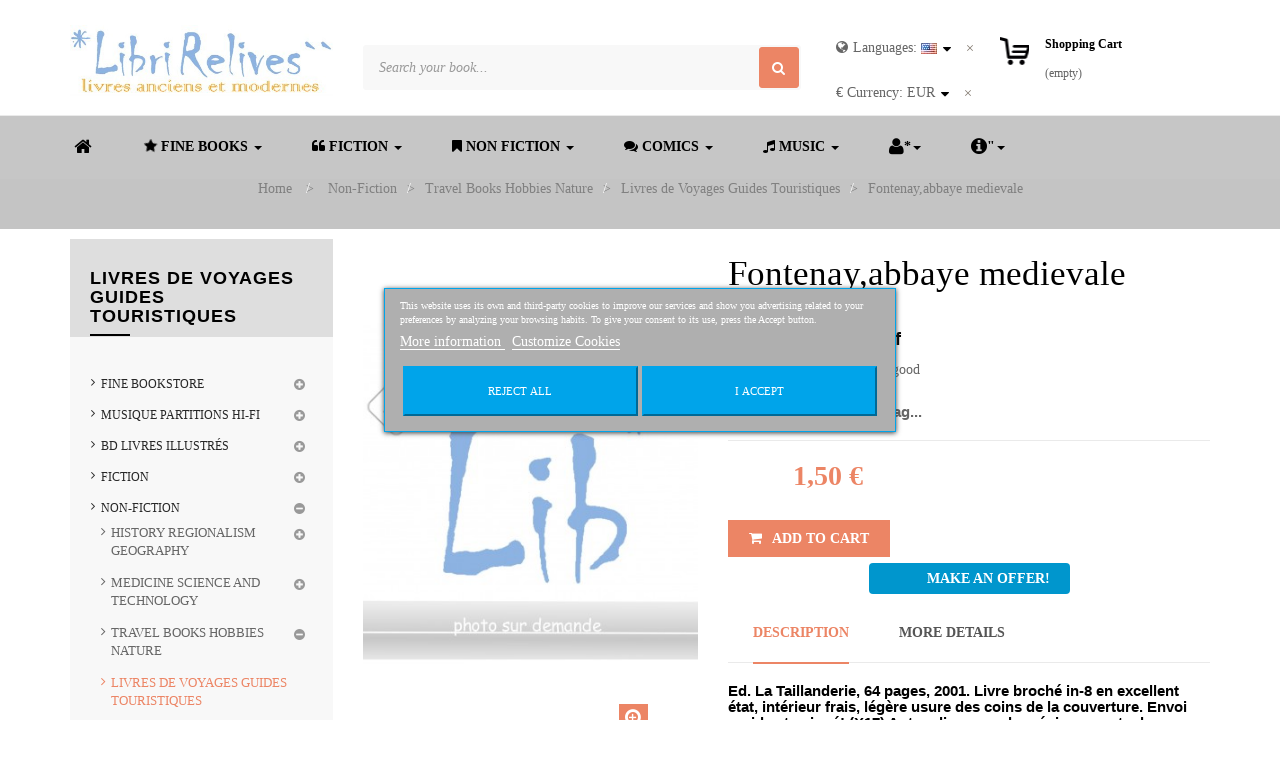

--- FILE ---
content_type: text/html; charset=utf-8
request_url: https://www.librirelives.com/en/livres-de-voyages-guides-touristiques/1208-fontenayabbaye-medievale
body_size: 21419
content:
<!DOCTYPE HTML> <!--[if lt IE 7]><html class="no-js lt-ie9 lt-ie8 lt-ie7" lang="en-us"><![endif]--> <!--[if IE 7]><html class="no-js lt-ie9 lt-ie8 ie7" lang="en-us"><![endif]--> <!--[if IE 8]><html class="no-js lt-ie9 ie8" lang="en-us"><![endif]--> <!--[if gt IE 8]><html class="no-js ie9" lang="en-us"><![endif]--><html lang="en-us" class="default" ><head><meta charset="utf-8" /><title>Fontenay,abbaye medievale - Libri Relives</title><meta name="description" content="Ed. La Taillanderie, 64 pages, 2001. Livre broché in-8 en excellent état, intérieur frais, légère usure des coins de la couverture. Envoi rapide et so" /><meta name="generator" content="PrestaShop" /><meta name="robots" content="index,follow" /><meta name="viewport" content="width=device-width, minimum-scale=0.25, maximum-scale=1.6, initial-scale=1.0" /><meta name="apple-mobile-web-app-capable" content="yes" /><link rel="icon" type="image/vnd.microsoft.icon" href="/img/favicon.ico?1666268646" /><link rel="shortcut icon" type="image/x-icon" href="/img/favicon.ico?1666268646" /><link rel="stylesheet" href="https://www.librirelives.com/themes/leo_readers/cache/v_175_a94220a6f4a81c33d34d80e8a875e651_all.css" type="text/css" media="all" /><link rel="stylesheet" href="https://www.librirelives.com/themes/leo_readers/cache/v_175_cc387eda40c1316893225c40109cf4d1_print.css" type="text/css" media="print" /> <script type="text/javascript" src="/modules/lgcomments/views/js/responsiveCarousel.min.js" async></script> <script type="text/javascript">/* <![CDATA[ */;var CUSTOMIZE_TEXTFIELD=1;var FancyboxI18nClose='Close';var FancyboxI18nNext='Next';var FancyboxI18nPrev='Previous';var PS_CATALOG_MODE=false;var ajaxUrl='https://www.librirelives.com/en/module/mollie/ajax';var ajax_allowed=true;var ajaxsearch=true;var allowBuyWhenOutOfStock=false;var attribute_anchor_separator='-';var attributesCombinations=[];var availableLaterValue='';var availableNowValue='';var baseDir='https://www.librirelives.com/';var baseUri='https://www.librirelives.com/';var blocksearch_type='top';var comparator_max_item=0;var comparedProductsIds=[];var contentOnly=false;var currency={"id":2,"name":"Euro","iso_code":"EUR","iso_code_num":"978","sign":"\u20ac","blank":"1","conversion_rate":"1.000000","deleted":"0","format":"2","decimals":"1","active":"1","prefix":"","suffix":" \u20ac","id_shop_list":null,"force_id":false};var currencyBlank=1;var currencyFormat=2;var currencyRate=1;var currencySign='€';var currentDate='2026-01-19 19:42:40';var customerGroupWithoutTax=true;var customizationFields=false;var customizationId=null;var customizationIdMessage='Customization #';var default_eco_tax=0;var delete_txt='Delete';var displayList=false;var displayPrice=1;var doesntExist='This combination does not exist for this product. Please select another combination.';var doesntExistNoMore='This product is no longer in stock';var doesntExistNoMoreBut='with those attributes but is available with others.';var ecotaxTax_rate=0;var fieldRequired='Please fill in all the required fields before saving your customization.';var freeProductTranslation='Free!';var freeShippingTranslation='Free shipping!';var generated_date=1768848160;var groupReduction=0;var hasDeliveryAddress=false;var highDPI=false;var idDefaultImage=731;var id_lang=1;var id_product=1208;var img_dir='https://www.librirelives.com/themes/leo_readers/img/';var img_prod_dir='https://www.librirelives.com/img/p/';var img_ps_dir='https://www.librirelives.com/img/';var instantsearch=false;var isGuest=0;var isLogged=0;var isMobile=false;var isPS17=false;var isTestMode=false;var isoCode='en-us';var jqZoomEnabled=false;var lgcookieslaw_block=false;var lgcookieslaw_cookie_name='__lglaw';var lgcookieslaw_position='3';var lgcookieslaw_reload=false;var lgcookieslaw_session_time='5184000';var maxQuantityToAllowDisplayOfLastQuantityMessage=0;var max_item='You cannot add more than 0 product(s) to the product comparison';var min_item='Please select at least one product';var minimalQuantity=1;var noTaxForThisProduct=true;var oosHookJsCodeFunctions=[];var page_name='product';var priceDisplayMethod=1;var priceDisplayPrecision=2;var productAvailableForOrder=true;var productBasePriceTaxExcl=1.5;var productBasePriceTaxExcluded=1.5;var productBasePriceTaxIncl=1.5;var productHasAttributes=false;var productPrice=1.5;var productPriceTaxExcluded=1.5;var productPriceTaxIncluded=1.5;var productPriceWithoutReduction=1.5;var productReference='Collectif';var productShowPrice=true;var productUnitPriceRatio=0;var product_fileButtonHtml='Choose File';var product_fileDefaultHtml='No file selected';var product_specific_price=[];var productcompare_add='The product has been added to list compare';var productcompare_remove='The product was successfully removed from list compare';var productcompare_url='https://www.librirelives.com/en/products-comparison';var productcompare_viewlistcompare='View list compare';var profileId=null;var quantitiesDisplayAllowed=false;var quantityAvailable=0;var quickView=false;var reduction_percent=0;var reduction_price=0;var removingLinkText='remove this product from my cart';var roundMode=2;var search_url='https://www.librirelives.com/en/search';var specific_currency=false;var specific_price=0;var static_token='6346d60fed2e29821ff0f150c4132f09';var stock_management=1;var taxRate=0;var toBeDetermined='To be determined';var token='6346d60fed2e29821ff0f150c4132f09';var uploading_in_progress='Uploading in progress, please be patient.';var usingSecureMode=true;/* ]]> */</script> <script type="text/javascript" src="https://www.librirelives.com/themes/leo_readers/cache/v_127_94192c9a118f838fb71522592f2c539e.js"></script> <script type="text/javascript" src="https://js.mollie.com/v1/mollie.js"></script> <script defer type="text/javascript">/* <![CDATA[ */;function updateFormDatas(){var nb=$('#quantity_wanted').val();var id=$('#idCombination').val();$('.paypal_payment_form input[name=quantity]').val(nb);$('.paypal_payment_form input[name=id_p_attr]').val(id);}$(document).ready(function(){var baseDirPP=baseDir.replace('http:','https:');if($('#in_context_checkout_enabled').val()!=1){$(document).on('click','#payment_paypal_express_checkout',function(){$('#paypal_payment_form_cart').submit();return false;});}var jquery_version=$.fn.jquery.split('.');if(jquery_version[0]>=1&&jquery_version[1]>=7){$('body').on('submit',".paypal_payment_form",function(){updateFormDatas();});}else{$('.paypal_payment_form').live('submit',function(){updateFormDatas();});}function displayExpressCheckoutShortcut(){var id_product=$('input[name="id_product"]').val();var id_product_attribute=$('input[name="id_product_attribute"]').val();$.ajax({type:"GET",url:baseDirPP+'/modules/paypal/express_checkout/ajax.php',data:{get_qty:"1",id_product:id_product,id_product_attribute:id_product_attribute},cache:false,success:function(result){if(result=='1'){$('#container_express_checkout').slideDown();}else{$('#container_express_checkout').slideUp();}return true;}});}$('select[name^="group_"]').change(function(){setTimeout(function(){displayExpressCheckoutShortcut()},500);});$('.color_pick').click(function(){setTimeout(function(){displayExpressCheckoutShortcut()},500);});if($('body#product').length>0){setTimeout(function(){displayExpressCheckoutShortcut()},500);}var modulePath='modules/paypal';var subFolder='/integral_evolution';var fullPath=baseDirPP+modulePath+subFolder;var confirmTimer=false;if($('form[target="hss_iframe"]').length==0){if($('select[name^="group_"]').length>0)displayExpressCheckoutShortcut();return false;}else{checkOrder();}function checkOrder(){if(confirmTimer==false)confirmTimer=setInterval(getOrdersCount,1000);}});/* ]]> */</script> <script type="text/javascript">/* <![CDATA[ */;var checkCaptchaUrl="/modules/eicaptcha/eicaptcha-ajax.php";var RecaptachKey="6LfUIEsUAAAAAIlJFpDq62FyvZhTuh1YjQOjfUFc";/* ]]> */</script> <script src="https://www.google.com/recaptcha/api.js?onload=onloadCallback&render=explicit" async defer></script> <script type="text/javascript" src="/modules/eicaptcha//js/eicaptcha-modules.js"></script> <script type="text/javascript">/* <![CDATA[ */;(window.gaDevIds=window.gaDevIds||[]).push('d6YPbH');(function(i,s,o,g,r,a,m){i['GoogleAnalyticsObject']=r;i[r]=i[r]||function(){(i[r].q=i[r].q||[]).push(arguments)},i[r].l=1*new Date();a=s.createElement(o),m=s.getElementsByTagName(o)[0];a.async=1;a.src=g;m.parentNode.insertBefore(a,m)})(window,document,'script','//www.google-analytics.com/analytics.js','ga');ga('create','UA-79527281-1','auto');ga('require','ec');/* ]]> */</script> <link rel="stylesheet" type="text/css" href="https://www.librirelives.com/themes/leo_readers/css/responsive.css"/><link rel="stylesheet" href="/themes/leo_readers/css/customize/SKIN-17.css" type="text/css" media="all" /> <!--<link rel="stylesheet" href="https://fonts.googleapis.com/css?family=Montserrat:400,700" type="text/css" media="all" /><link rel="stylesheet" href="https://fonts.googleapis.com/css?family=Droid+Serif:400,400italic,700,700italic" type="text/css" media="all" /> <!--[if IE 8]> <script src="https://oss.maxcdn.com/libs/html5shiv/3.7.0/html5shiv.js"></script> <script src="https://oss.maxcdn.com/libs/respond.js/1.3.0/respond.min.js"></script> <![endif]-->  <script async src="https://www.googletagmanager.com/gtag/js?id=G-T88PW2WDHW"></script> <script>/* <![CDATA[ */;window.dataLayer=window.dataLayer||[];function gtag(){dataLayer.push(arguments);}
gtag('js',new Date());gtag('config','G-T88PW2WDHW');/* ]]> */</script> </head><body id="product" class="product product-1208 product-fontenayabbaye-medievale category-42 category-livres-de-voyages-guides-touristiques show-left-column hide-right-column lang_en fullwidth keep-header header-default"> <section id="page" data-column="col-xs-12 col-sm-6 col-md-4" data-type="grid"> <header id="header"> <section class="header-container"><div id="header-main"><div id="header_content"><div class="inner"><div class="topnav" style="padding-top: 25px;"><div class="container"><div class="row ApRow has-bg bg-boxed" data-bg=" no-repeat" style="background: no-repeat;min-height: 8;" ><div class="col-lg-3 col-md-3 col-sm-6 col-xs-12 col-sp-12 ApColumn " > <a href="https://www.librirelives.com/" title="Libri Relives"> <img class="logo img-responsive" src="https://www.librirelives.com/img/ma-boutique-logo-1480203425.jpg" alt="Libri Relives" width="493" height="134"/></a></div><div class="col-lg-4-8 col-md-5 col-sm-3 col-xs-12 col-sp-12 ApColumn " ><div class="block-search"><div class="btn-group search-focus" data-toggle="dropdown"> <a href="#"><i class="fa fa-search"></i></a></div><div id="search_block_top" class="nav-search visible"><form id="searchbox" method="get" action="//www.librirelives.com/en/search" > <input type="hidden" name="controller" value="search" /> <input type="hidden" name="orderby" value="position" /> <input type="hidden" name="orderway" value="desc" /> <input class="search_query form-control" type="text" id="search_query_top" name="search_query" placeholder="Search your book..." value="" /> <button type="submit" name="submit_search" class="button-search fa fa-search"></button></form> <span class="button-close"> <i class="fa fa-close"></i> </span></div></div></div><div class="col-lg-3 col-md-4 col-sm-4 col-xs-12 col-sp-12 ApColumn " ><div class="popup-over e-scale"><div class="popup-title" data-toggle="dropdown"> <a href="#"><i class="fa fa-globe"></i><span class="hidden-xs">Languages: </span> <span><img src="https://www.librirelives.com/img/l/1.jpg" alt="en" width="16" height="11" /></span> </a></div><div class="popup-content"><div id="languages-block-top" class="languages-block"><ul id="first-languages" class="languages-block_ul"><li class="selected"> <span><img src="https://www.librirelives.com/img/l/1.jpg" alt="en" width="16" height="11" />&nbsp;English</span></li><li > <a href="https://www.librirelives.com/fr/livres-de-voyages-guides-touristiques/1208-fontenayabbaye-medievale" title="Français (French)"> <span><img src="https://www.librirelives.com/img/l/2.jpg" alt="fr" width="16" height="11" />&nbsp;Français</span> </a></li></ul></div></div></div><div class="popup-over e-scale"><div data-toggle="dropdown" class="popup-title"> <a href="#"> <span class="curr-iso"> € </span> <span class="hidden-xs">Currency: </span> EUR </a></div><div class="popup-content"><div id="currencies-block-top"><form id="setCurrency" action="/en/livres-de-voyages-guides-touristiques/1208-fontenayabbaye-medievale" method="post"> <input type="hidden" name="id_currency" id="id_currency" value=""/> <input type="hidden" name="SubmitCurrency" value="" /><ul id="first-currencies" class="currencies_ul toogle_content"><li > <a href="javascript:setCurrency(1);" rel="nofollow" title="Dollar"> $ Dollar </a></li><li class="selected"> <a href="javascript:setCurrency(2);" rel="nofollow" title="Euro"> € Euro </a></li></ul></form></div></div></div></div><div class="col-md-12 col-lg-1 ApColumn " ><div class="blockcart_top "><div id="cart" class="shopping_cart" style="margin-top: 9px;"> <a class="heading" href="https://www.librirelives.com/en/order" title="View my shopping cart" rel="nofollow"><div class="title-cart pull-left"> <span class="fa-shopping-cart fa"></span></div><div class="cart-inner"><p><span style="color:#000000; font-weight: bold;">Shopping Cart</span></p><div class="cart-quantity"> <span class="ajax_cart_quantity">0</span></div> <span class="ajax_cart_quantity unvisible">0</span> <span class="ajax_cart_product_txt unvisible">Product</span> <span class="ajax_cart_product_txt_s unvisible">Products</span> <span class="ajax_cart_total unvisible"> </span> <span class="ajax_cart_no_product">(empty)</span></div> </a><div class="cart_block block exclusive"><div class="block_content"><div class="cart_block_list"><p class="cart_block_no_products"> No products</p><div class="cart-prices"><div class="cart-prices-line first-line"> <span class="price cart_block_shipping_cost ajax_cart_shipping_cost unvisible"> To be determined </span> <span class="unvisible"> Shipping </span></div><div class="cart-prices-line last-line"> <span class="price cart_block_total ajax_block_cart_total">0,00 €</span> <span>Total</span></div></div><p class="cart-buttons clearfix"> <a id="button_order_cart" class="btn btn-warning button-medium button button-small pull-right" href="https://www.librirelives.com/en/order" title="Check out" rel="nofollow"> <span> Check out </span> </a></p></div></div></div></div></div><div id="layer_cart"><div class="clearfix"><div class="layer_cart_product col-xs-12 col-md-6"> <span class="cross" title="Close window"></span> <span class="title"> <i class="fa fa-ok"></i>Product successfully added to your shopping cart </span><div class="product-image-container layer_cart_img"></div><div class="layer_cart_product_info"> <span id="layer_cart_product_title" class="product-name"></span> <span id="layer_cart_product_attributes"></span><div> <strong class="dark">Quantity</strong> <span id="layer_cart_product_quantity"></span></div><div> <strong class="dark">Total</strong> <span id="layer_cart_product_price"></span></div></div></div><div class="layer_cart_cart col-xs-12 col-md-6"> <span class="title"> <span class="ajax_cart_product_txt_s unvisible"> There are <span class="ajax_cart_quantity">0</span> items in your cart. </span> <span class="ajax_cart_product_txt "> There is 1 item in your cart. </span> </span><div class="layer_cart_row"> <strong class="dark"> Total products </strong> <span class="ajax_block_products_total"> </span></div><div class="layer_cart_row"> <strong class="dark unvisible"> Total shipping&nbsp; </strong> <span class="ajax_cart_shipping_cost unvisible"> To be determined </span></div><div class="layer_cart_row"> <strong class="dark"> Total (tax excl.) </strong> <span class="ajax_block_cart_total"> </span></div><div class="button-container"> <span class="continue btn btn-outline button exclusive-medium" title="Continue shopping"> <span> Continue shopping </span> </span> <a class="btn btn-warning button pull-right" href="https://www.librirelives.com/en/order" title="Proceed to checkout" rel="nofollow"> <span> Proceed to checkout </span> </a></div></div></div><div class="crossseling"></div></div><div class="layer_cart_overlay"></div></div></div><div id="form_16712977049039242" class="row ApRow has-bg bg-fullwidth" data-bg=" #c6c6c6 no-repeat" style="" ><div class="col-lg-12 col-md-10 col-sm-10 col-xs-2 col-sp-2 ApColumn " ><div id="leo-megamenu" class="clearfix"> <nav id="cavas_menu" class="sf-contener leo-megamenu"><div role="navigation"><div class="navbar-header"> <button type="button" class="navbar-toggle btn-outline-inverse" data-toggle="collapse" data-target=".navbar-ex1-collapse"> <span class="sr-only">Toggle navigation</span> <span class="fa fa-bars"></span> </button></div><div id="leo-top-menu" class="collapse navbar-collapse navbar-ex1-collapse"><ul class="nav navbar-nav megamenu"><li class="" > <a href="https://www.librirelives.com/en/" target="_self" class="has-category"><span class="hasicon menu-icon-class"><span class="fa fa-home fa-lg fa-fw "></span></span></a></li><li class=" parent dropdown aligned-fullwidth " > <a href="https://www.librirelives.com/en/49-fine-bookstore" class="dropdown-toggle has-category" data-toggle="dropdown" target="_self"><span class="hasicon menu-icon-class"><span class="fa fa-star fa-spin"></span><span class="menu-title"> Fine books </span></span><b class="caret"></b></a><div class="dropdown-sub dropdown-menu" ><div class="dropdown-menu-inner"><div class="row"><div class="mega-col col-sm-3" ><div class="mega-col-inner "><div class="leo-widget"><div class="widget-subcategories"><div class="widget-inner"><div class="menu-title"> <a href="https://www.librirelives.com/en/51-livres-d-art" title="Livres d&#039;Art" class="img"> Livres d&#039;Art </a></div><ul><li class="clearfix"> <a href="https://www.librirelives.com/en/52-peinture-et-beaux-arts" title="Peinture et Beaux Arts" class="img"> Peinture et Beaux Arts </a></li><li class="clearfix"> <a href="https://www.librirelives.com/en/53-photographie-cinema" title="Photographie Cin&eacute;ma" class="img"> Photographie Cin&eacute;ma </a></li><li class="clearfix"> <a href="https://www.librirelives.com/en/54-arts-cultures-civilisations" title="Arts Cultures Civilisations" class="img"> Arts Cultures Civilisations </a></li></ul></div></div></div></div></div><div class="mega-col col-sm-3" ><div class="mega-col-inner "><div class="leo-widget"><div class="widget-subcategories"><div class="widget-inner"><div class="menu-title"> <a href="https://www.librirelives.com/en/55-livres-anciens" title="Livres Anciens" class="img"> Livres Anciens </a></div><ul><li class="clearfix"> <a href="https://www.librirelives.com/en/56-livres-du-17eme-et-18eme-siecles" title="Livres du 17&egrave;me et 18&egrave;me si&egrave;cles" class="img"> Livres du 17&egrave;me et 18&egrave;me si&egrave;cles </a></li><li class="clearfix"> <a href="https://www.librirelives.com/en/57-livres-du-19eme-siecle" title="Livres du 19&egrave;me si&egrave;cle" class="img"> Livres du 19&egrave;me si&egrave;cle </a></li></ul></div></div></div><div class="leo-widget"><div class="widget-subcategories"><div class="widget-inner"><div class="menu-title"> <a href="https://www.librirelives.com/en/50-illustres-modernes" title="Illustr&eacute;s Modernes" class="img"> Illustr&eacute;s Modernes </a></div><ul></ul></div></div></div></div></div><div class="mega-col col-sm-3" ><div class="mega-col-inner "><div class="leo-widget"><div class="widget-subcategories"><div class="widget-inner"><div class="menu-title"> <a href="https://www.librirelives.com/en/63-rare-books" title="Rare Books" class="img"> Rare Books </a></div><ul></ul></div></div></div><div class="leo-widget"><div class="widget-subcategories"><div class="widget-inner"><div class="menu-title"> <a href="https://www.librirelives.com/en/58-editions-ordiginales" title="Editions Originales" class="img"> Editions Originales </a></div><ul></ul></div></div></div><div class="leo-widget"><div class="widget-subcategories"><div class="widget-inner"><div class="menu-title"> <a href="https://www.librirelives.com/en/62-cartonnages-illustres" title="Cartonnages Illustr&eacute;s" class="img"> Cartonnages Illustr&eacute;s </a></div><ul></ul></div></div></div><div class="leo-widget"><div class="widget-subcategories"><div class="widget-inner"><div class="menu-title"> <a href="https://www.librirelives.com/en/61-reliures-d-art" title="Reliures d&#039;Art" class="img"> Reliures d&#039;Art </a></div><ul></ul></div></div></div></div></div><div class="mega-col col-sm-3" ><div class="mega-col-inner "></div></div><div class="mega-col col-sm-3" ><div class="mega-col-inner "><div class="leo-widget"><div class="widget-html"><div class="widget-inner"><p class="galerie_image; hidden-xs"><img src="/img/cms/Libri Relivres/Librirelives.com_reliures.jpg" class="img-responsive" alt="Libri Relives belles reliures" height="140" width="156" /></p></div></div></div></div></div></div><div class="row"><div class="mega-col col-sm-12" ><div class="mega-col-inner "><div class="leo-widget"><div class="widget-html"><div class="widget-inner"><p class="galerie_image; hidden-xs"><img src="/img/cms/Libri Relivres/Librirelives.com_librairie_d_art.jpg" class="img-responsive" alt="Libri Relives bookstore" /></p></div></div></div></div></div></div></div></div></li><li class=" parent dropdown aligned-fullwidth " > <a href="https://www.librirelives.com/en/7-fiction" class="dropdown-toggle has-category" data-toggle="dropdown" target="_self"><span class="hasicon menu-icon-class"><span class="fa fa-quote-left "></span><span class="menu-title"> Fiction </span></span><b class="caret"></b></a><div class="dropdown-sub dropdown-menu" ><div class="dropdown-menu-inner"><div class="row"><div class="mega-col col-sm-3" ><div class="mega-col-inner "><div class="leo-widget"><div class="widget-subcategories"><div class="widget-inner"><div class="menu-title"> <a href="https://www.librirelives.com/en/7-fiction" title="Fiction" class="img"> Fiction </a></div><ul><li class="clearfix"> <a href="https://www.librirelives.com/en/86-favourites" title="Favourites" class="img"> Favourites </a></li><li class="clearfix"> <a href="https://www.librirelives.com/en/71-novels" title="Novels" class="img"> Novels </a></li><li class="clearfix"> <a href="https://www.librirelives.com/en/72-literature" title=" Literature" class="img"> Literature </a></li><li class="clearfix"> <a href="https://www.librirelives.com/en/9-poetry-essays-theater" title=" Poetry Essays Theater" class="img"> Poetry Essays Theater </a></li><li class="clearfix"> <a href="https://www.librirelives.com/en/6-oeuvres-litteraires-et-classiques" title="Oeuvres litt&eacute;raires et classiques" class="img"> Oeuvres litt&eacute;raires et classiques </a></li><li class="clearfix"> <a href="https://www.librirelives.com/en/5-policiers-thrillers" title="Policiers Thrillers" class="img"> Policiers Thrillers </a></li><li class="clearfix"> <a href="https://www.librirelives.com/en/8-science-fiction-fantasy" title="Science-Fiction Fantasy" class="img"> Science-Fiction Fantasy </a></li><li class="clearfix"> <a href="https://www.librirelives.com/en/13-youth-books" title=" Youth books" class="img"> Youth books </a></li><li class="clearfix"> <a href="https://www.librirelives.com/en/87-beach-books" title="Beach Books" class="img"> Beach Books </a></li><li class="clearfix"> <a href="https://www.librirelives.com/en/4-fictions-et-oeuvres-diverses" title="Fictions et oeuvres diverses " class="img"> Fictions et oeuvres diverses </a></li></ul></div></div></div></div></div><div class="mega-col col-sm-3" ><div class="mega-col-inner "><div class="leo-widget"><div class="widget-subcategories"><div class="widget-inner"><div class="menu-title"> <a href="https://www.librirelives.com/en/9-poetry-essays-theater" title=" Poetry Essays Theater" class="img"> Poetry Essays Theater </a></div><ul><li class="clearfix"> <a href="https://www.librirelives.com/en/10-poesie" title="Po&eacute;sie" class="img"> Po&eacute;sie </a></li><li class="clearfix"> <a href="https://www.librirelives.com/en/12-pieces-de-theatre" title="Pi&egrave;ces de Th&eacute;&acirc;tre" class="img"> Pi&egrave;ces de Th&eacute;&acirc;tre </a></li><li class="clearfix"> <a href="https://www.librirelives.com/en/69-humour" title="Humour" class="img"> Humour </a></li></ul></div></div></div></div></div><div class="mega-col col-sm-3" ><div class="mega-col-inner "><div class="leo-widget"><div class="widget-subcategories"><div class="widget-inner"><div class="menu-title"> <a href="https://www.librirelives.com/en/13-youth-books" title=" Youth books" class="img"> Youth books </a></div><ul><li class="clearfix"> <a href="https://www.librirelives.com/en/14-romans-jeunesse" title="Romans jeunesse" class="img"> Romans jeunesse </a></li><li class="clearfix"> <a href="https://www.librirelives.com/en/70-fairy-tales-and-legends" title="Fairy tales and legends" class="img"> Fairy tales and legends </a></li></ul></div></div></div></div></div><div class="mega-col col-sm-3" ><div class="mega-col-inner "><div class="leo-widget"><div class="widget-html"><div class="widget-inner"><p class="galerie_image; hidden-xs"><img src="/img/cms/Libri Relivres/Librirelives.com_en_France.jpg" class="img-responsive" alt="Libri Relives en France" /></p></div></div></div></div></div><div class="mega-col col-sm-9" ><div class="mega-col-inner "><div class="leo-widget"><div class="widget-html"><div class="widget-inner"><p class="galerie_image; hidden-xs"><img src="/img/cms/Libri Relivres/Librirelives.com_fictions.jpg" class="img-responsive" alt="Libri Relives littérature" /></p></div></div></div></div></div><div class="mega-col col-sm-3" ><div class="mega-col-inner "></div></div><div class="mega-col col-sm-9" ><div class="mega-col-inner "></div></div><div class="mega-col col-sm-9" ><div class="mega-col-inner "></div></div><div class="mega-col col-sm-6" ><div class="mega-col-inner "></div></div><div class="mega-col col-sm-6" ><div class="mega-col-inner "></div></div><div class="mega-col col-sm-6" ><div class="mega-col-inner "></div></div><div class="mega-col col-sm-6" ><div class="mega-col-inner "></div></div></div></div></div></li><li class=" parent dropdown aligned-fullwidth " > <a href="https://www.librirelives.com/en/16-non-fiction" class="dropdown-toggle has-category" data-toggle="dropdown" target="_self"><span class="hasicon menu-icon-class"><span class="fa fa-bookmark"></span><span class="menu-title"> Non Fiction </span></span><b class="caret"></b></a><div class="dropdown-sub dropdown-menu" style="width:1600px" ><div class="dropdown-menu-inner"><div class="row"><div class="mega-col col-sm-3" ><div class="mega-col-inner "><div class="leo-widget"><div class="widget-subcategories"><div class="widget-inner"><div class="menu-title"> <a href="https://www.librirelives.com/en/26-social-science-economy-law" title="Social science Economy Law" class="img"> Social science Economy Law </a></div><ul><li class="clearfix"> <a href="https://www.librirelives.com/en/27-sociologie-ethnologie" title="Sociologie Ethnologie" class="img"> Sociologie Ethnologie </a></li><li class="clearfix"> <a href="https://www.librirelives.com/en/28-economie-entreprise" title="Economie Entreprise" class="img"> Economie Entreprise </a></li><li class="clearfix"> <a href="https://www.librirelives.com/en/29-droit" title="Droit" class="img"> Droit </a></li></ul></div></div></div></div></div><div class="mega-col col-sm-4" ><div class="mega-col-inner "><div class="leo-widget"><div class="widget-subcategories"><div class="widget-inner"><div class="menu-title"> <a href="https://www.librirelives.com/en/37-school-books-manuals-dictionaries" title="School books Manuals Dictionaries" class="img"> School books Manuals Dictionaries </a></div><ul><li class="clearfix"> <a href="https://www.librirelives.com/en/38-livres-scolaires-parascolaires" title="Livres scolaires parascolaires" class="img"> Livres scolaires parascolaires </a></li><li class="clearfix"> <a href="https://www.librirelives.com/en/39-manuels-et-guides" title="Manuels et guides" class="img"> Manuels et guides </a></li><li class="clearfix"> <a href="https://www.librirelives.com/en/40-dictionnaires" title="Dictionnaires" class="img"> Dictionnaires </a></li><li class="clearfix"> <a href="https://www.librirelives.com/en/68-puf-que-sais-je-" title="PUF Que sais-je ?" class="img"> PUF Que sais-je ? </a></li></ul></div></div></div></div></div><div class="mega-col col-sm-5" ><div class="mega-col-inner "><div class="leo-widget"><div class="widget-subcategories"><div class="widget-inner"><div class="menu-title"> <a href="https://www.librirelives.com/en/17-history-regionalism-geography" title=" History Regionalism Geography" class="img"> History Regionalism Geography </a></div><ul><li class="clearfix"> <a href="https://www.librirelives.com/en/18-histoire-ancienne" title="Histoire Ancienne" class="img"> Histoire Ancienne </a></li><li class="clearfix"> <a href="https://www.librirelives.com/en/19-histoire-contemporaine-actualites-politique" title="Histoire contemporaine Actualit&eacute;s Politique" class="img"> Histoire contemporaine Actualit&eacute;s Politique </a></li><li class="clearfix"> <a href="https://www.librirelives.com/en/20-regionalisme" title="R&eacute;gionalisme" class="img"> R&eacute;gionalisme </a></li><li class="clearfix"> <a href="https://www.librirelives.com/en/21-geographie" title="G&eacute;ographie" class="img"> G&eacute;ographie </a></li></ul></div></div></div></div></div></div><div class="row"><div class="mega-col col-sm-3" ><div class="mega-col-inner "><div class="leo-widget"><div class="widget-subcategories"><div class="widget-inner"><div class="menu-title"> <a href="https://www.librirelives.com/en/33-religion-spirituality-esoterism" title="Religion Spirituality Esoterism" class="img"> Religion Spirituality Esoterism </a></div><ul><li class="clearfix"> <a href="https://www.librirelives.com/en/34-christiannisme-religiosa" title="Christianisme Religiosa" class="img"> Christianisme Religiosa </a></li><li class="clearfix"> <a href="https://www.librirelives.com/en/35-orientalisme-islam" title="Orientalisme Islam" class="img"> Orientalisme Islam </a></li><li class="clearfix"> <a href="https://www.librirelives.com/en/36-spiritualite-esoterisme" title="Spiritualit&eacute; Esot&eacute;risme" class="img"> Spiritualit&eacute; Esot&eacute;risme </a></li></ul></div></div></div></div></div><div class="mega-col col-sm-4" ><div class="mega-col-inner "><div class="leo-widget"><div class="widget-subcategories"><div class="widget-inner"><div class="menu-title"> <a href="https://www.librirelives.com/en/41-travel-books-hobbies-nature" title=" Travel Books Hobbies Nature" class="img"> Travel Books Hobbies Nature </a></div><ul><li class="clearfix"> <a href="https://www.librirelives.com/en/42-livres-de-voyages-guides-touristiques" title="Livres de Voyages Guides Touristiques" class="img"> Livres de Voyages Guides Touristiques </a></li><li class="clearfix"> <a href="https://www.librirelives.com/en/43-loisirs-et-sports" title="Loisirs et Sports" class="img"> Loisirs et Sports </a></li><li class="clearfix"> <a href="https://www.librirelives.com/en/44-nature-et-animaux" title="Nature et Animaux" class="img"> Nature et Animaux </a></li></ul></div></div></div></div></div><div class="mega-col col-sm-5" ><div class="mega-col-inner "><div class="leo-widget"><div class="widget-subcategories"><div class="widget-inner"><div class="menu-title"> <a href="https://www.librirelives.com/en/22-medicine-science-and-technology" title=" Medicine Science and Technology" class="img"> Medicine Science and Technology </a></div><ul><li class="clearfix"> <a href="https://www.librirelives.com/en/23-medecine-et-sante" title="M&eacute;decine et Sant&eacute;" class="img"> M&eacute;decine et Sant&eacute; </a></li><li class="clearfix"> <a href="https://www.librirelives.com/en/24-sciences-fondamentales-et-appliquees" title="Sciences fondamentales et appliqu&eacute;es" class="img"> Sciences fondamentales et appliqu&eacute;es </a></li><li class="clearfix"> <a href="https://www.librirelives.com/en/25-techniques-et-technologies" title="Techniques et Technologies" class="img"> Techniques et Technologies </a></li></ul></div></div></div></div></div></div><div class="row"><div class="mega-col col-sm-5" ><div class="mega-col-inner "><div class="leo-widget"><div class="widget-subcategories"><div class="widget-inner"><div class="menu-title"> <a href="https://www.librirelives.com/en/30-personal-development-psychology" title=" Personal development Psychology" class="img"> Personal development Psychology </a></div><ul><li class="clearfix"> <a href="https://www.librirelives.com/en/31-developpement-personnel" title="D&eacute;veloppement Personnel" class="img"> D&eacute;veloppement Personnel </a></li><li class="clearfix"> <a href="https://www.librirelives.com/en/32-psychologie" title="Psychologie" class="img"> Psychologie </a></li></ul></div></div></div></div></div><div class="mega-col col-sm-4" ><div class="mega-col-inner "><div class="leo-widget"><div class="widget-subcategories"><div class="widget-inner"><div class="menu-title"> <a href="https://www.librirelives.com/en/45-cookbooks-food-and-diets" title=" Cookbooks Food and diets" class="img"> Cookbooks Food and diets </a></div><ul><li class="clearfix"> <a href="https://www.librirelives.com/en/46-livres-de-cuisine" title="Livres de Cuisine" class="img"> Livres de Cuisine </a></li><li class="clearfix"> <a href="https://www.librirelives.com/en/47-alimentation-regimes" title="Alimentation R&eacute;gimes" class="img"> Alimentation R&eacute;gimes </a></li></ul></div></div></div></div></div><div class="mega-col col-sm-3" ><div class="mega-col-inner "><div class="leo-widget"><div class="widget-subcategories"><div class="widget-inner"><div class="menu-title"> <a href="https://www.librirelives.com/en/48-revues-catalogues" title="Revues Catalogues" class="img"> Revues Catalogues </a></div><ul></ul></div></div></div><div class="leo-widget"><div class="widget-html"><div class="widget-inner"><p class="galerie_image; hidden-xs"><img src="/img/cms/Libri Relivres/Librirelives.com_tour_de_France.jpg" class="img-responsive" alt="Libri Relives sélection" /></p></div></div></div></div></div></div></div></div></li><li class="hidden-xs parent dropdown " > <a href="https://www.librirelives.com/en/73-bd-livres-illustres" class="dropdown-toggle has-category" data-toggle="dropdown" target="_self"><span class="hasicon menu-icon-class"><span class="fa fa-comments"></span><span class="menu-title"> Comics </span></span><b class="caret"></b></a><div class="dropdown-sub dropdown-menu" ><div class="dropdown-menu-inner"><div class="row"><div class="mega-col col-sm-12" ><div class="mega-col-inner "><div class="leo-widget"><div class="widget-subcategories"><div class="widget-inner"><div class="menu-title"> <a href="https://www.librirelives.com/en/73-bd-livres-illustres" title="BD Livres illustr&eacute;s " class="img"> BD Livres illustr&eacute;s </a></div><ul><li class="clearfix"> <a href="https://www.librirelives.com/en/15-livres-illustres-enfantina" title="Livres illustr&eacute;s Enfantina" class="img"> Livres illustr&eacute;s Enfantina </a></li><li class="clearfix"> <a href="https://www.librirelives.com/en/74-bd-tout-public" title="BD tout public" class="img"> BD tout public </a></li><li class="clearfix"> <a href="https://www.librirelives.com/en/75-bd-pour-adulte" title="BD pour adulte" class="img"> BD pour adulte </a></li><li class="clearfix"> <a href="https://www.librirelives.com/en/81-marvel-and-comics" title="Marvel and Comics" class="img"> Marvel and Comics </a></li><li class="clearfix"> <a href="https://www.librirelives.com/en/82-collectibles-statues-busts" title="Collectibles Statues Busts" class="img"> Collectibles Statues Busts </a></li></ul></div></div></div></div></div></div></div></div></li><li class=" parent dropdown " > <a href="https://www.librirelives.com/en/83-musique-partitions-hi-fi" class="dropdown-toggle has-category" data-toggle="dropdown" target="_self"><span class="hasicon menu-icon-class"><span class="fa fa-solid fa-music"></span><span class="menu-title"> Music </span></span><b class="caret"></b></a><div class="dropdown-sub dropdown-menu" ><div class="dropdown-menu-inner"><div class="row"><div class="mega-col col-sm-12" ><div class="mega-col-inner "><div class="leo-widget"><div class="widget-subcategories"><div class="widget-inner"><div class="menu-title"> <a href="https://www.librirelives.com/en/83-musique-partitions-hi-fi" title="Musique Partitions Hi-Fi" class="img"> Musique Partitions Hi-Fi </a></div><ul><li class="clearfix"> <a href="https://www.librirelives.com/en/65-songbooks" title="Songbooks" class="img"> Songbooks </a></li><li class="clearfix"> <a href="https://www.librirelives.com/en/84-hi-fi-accessoires-cables" title="Hi-Fi accessoires c&acirc;bles" class="img"> Hi-Fi accessoires c&acirc;bles </a></li><li class="clearfix"> <a href="https://www.librirelives.com/en/85-disques-vinyles-cd" title="Disques Vinyles CD" class="img"> Disques Vinyles CD </a></li></ul></div></div></div></div></div></div></div></div></li><li class=" parent dropdown " > <a href="/my-account" class="dropdown-toggle has-category" data-toggle="dropdown" target="_parent"><span class="hasicon menu-icon-class"><span class="fa fa-user fa-lg"></span><span class="menu-title">*</span></span><b class="caret"></b></a><div class="dropdown-sub dropdown-menu" style="width:250px" ><div class="dropdown-menu-inner"><div class="row"><div class="mega-col col-sm-12" ><div class="mega-col-inner "><div class="leo-widget"><div class="widget-raw-html"><div class="widget-inner"><div class="row; hidden-xs"><div class="cms-block"><div style="line-height: 30px; text-align: left;"><i class="fa fa-check-square-o" aria-hidden="true"></i> <a href="/my-account"> Mon compte</a></div><hr class="line-h"><div style="line-height: 30px; text-align: left;"><i class="fa fa-unlock-alt" aria-hidden="true"></i> <a href="/?mylogout="> Déconnexion</a></div></div></div></div></div></div></div></div></div></div></li><li class=" parent dropdown aligned-left " > <a href="/content/9-nous-connaitre" class="dropdown-toggle has-category" data-toggle="dropdown" target="_self"><span class="hasicon menu-icon-class"><span class="fa fa-info-circle fa-lg"></span><span class="menu-title">"</span></span><b class="caret"></b></a><div class="dropdown-sub dropdown-menu" style="width:500px" ><div class="dropdown-menu-inner"><div class="row"><div class="mega-col col-sm-12" ><div class="mega-col-inner "><div class="leo-widget"><div class="widget-raw-html"><div class="widget-inner"><div class="row; hidden-xs"><p>Les infos sur <span style="color: #309ffd;">librirelives.com</span></p><hr class="line-h"><div class="col-xs-12 col-sm-6""><div class="cms-block"><div style="line-height: 30px; text-align: left;"><a href="/content/9-nous-connaitre"><a href="/content/9-nous-connaitre"><i class="fa fa-bookmark"></i> Nous connaitre</a></div><div style="line-height: 30px; text-align: left;"><a href="/content/11-faire-une-offre"><i class="fa fa-gavel"></i> Faire une offre!</a></div><div style="line-height: 30px; text-align: left;"><a href="/content/8-estimations-achats"><i class="fa fa-text-width"></i> Estimations / Achats</a></div><div style="line-height: 30px; text-align: left;"><a href="/content/7-demarche-eco-responsable"><i class="fa fa-recycle"></i> Libri-responsable </a></div></div></div><div class="col-xs-12 col-sm-6"><div style="line-height: 30px; text-align: left;"><a href="/content/5-secure-payment"><i class="fa fa-lock"></i> Paiements sécurisés</a></div><div style="line-height: 30px; text-align: left;"><a href="/content/1-delivery"><i class="fa fa-plane"></i> Livraisons</a></div><div style="line-height: 30px; text-align: left;"><a href="/content/3-conditions-generales-de-ventes"><i class="fa fa-tags"></i> Conditions de ventes </a></div><div style="line-height: 30px; text-align: left;"><a href="/fr/avis-boutique"><i class="fa fa-check"></i> Avis clients</a></div><div style="line-height: 30px; text-align: left;"><a href="/sitemap"><i class="fa fa-map-signs"></i> Plan du site </a></div></div></div></div></div></div></div></div></div></div></div></li></ul></div></div> </nav></div> <script type="text/javascript">/* <![CDATA[ */;var current_link="http://www.librirelives.com/en/";var currentURL=window.location;currentURL=String(currentURL);currentURL=currentURL.replace("https://","").replace("http://","").replace("www.","").replace(/#\w*/,"");current_link=current_link.replace("https://","").replace("http://","").replace("www.","");isHomeMenu=0;if($("body").attr("id")=="index")isHomeMenu=1;$(".megamenu > li > a").each(function(){menuURL=$(this).attr("href").replace("https://","").replace("http://","").replace("www.","").replace(/#\w*/,"");if((currentURL==menuURL)||(currentURL.replace(current_link,"")==menuURL)||isHomeMenu){$(this).parent().addClass("active");return false;}});/* ]]> */</script> <script type="text/javascript">/* <![CDATA[ */;(function($){$.fn.OffCavasmenu=function(opts){var config=$.extend({},{opt1:null,text_warning_select:"Please select One to remove?",text_confirm_remove:"Are you sure to remove footer row?",JSON:null},opts);this.each(function(){var $btn=$('#cavas_menu .navbar-toggle');var $nav=null;if(!$btn.length)
return;var $nav=$('<section id="off-canvas-nav" class="leo-megamenu"><nav class="offcanvas-mainnav"><div id="off-canvas-button"><span class="off-canvas-nav"></span>Close</div></nav></section>');var $menucontent=$($btn.data('target')).find('.megamenu').clone();$("body").append($nav);$("#off-canvas-nav .offcanvas-mainnav").append($menucontent);$("#off-canvas-nav .offcanvas-mainnav").css('min-height',$(window).height()+30+"px");$("html").addClass("off-canvas");$("#off-canvas-button").click(function(){$btn.click();});$btn.toggle(function(){$("body").removeClass("off-canvas-inactive").addClass("off-canvas-active");},function(){$("body").removeClass("off-canvas-active").addClass("off-canvas-inactive");});});return this;}})(jQuery);$(document).ready(function(){jQuery("#cavas_menu").OffCavasmenu();$('#cavas_menu .navbar-toggle').click(function(){$('body,html').animate({scrollTop:0},0);return false;});});$(document.body).on('click','[data-toggle="dropdown"]',function(){if(!$(this).parent().hasClass('open')&&this.href&&this.href!='#'){window.location.href=this.href;}});/* ]]> */</script> </div></div></div></div></div></div></div> </section> </header><div id="breadcrumb" class="clearfix"><div class="container"><div class="breadcrumb clearfix"> <a class="home" href="https://www.librirelives.com/" title="Return to Home">Home</a> <span class="navigation-pipe">&gt;</span> <span class="navigation_page"><span itemscope itemtype="http://data-vocabulary.org/Breadcrumb"><a itemprop="url" href="https://www.librirelives.com/en/16-non-fiction" title="Non-Fiction" ><span itemprop="title">Non-Fiction</span></a></span><span class="navigation-pipe">></span><span itemscope itemtype="http://data-vocabulary.org/Breadcrumb"><a itemprop="url" href="https://www.librirelives.com/en/41-travel-books-hobbies-nature" title=" Travel Books Hobbies Nature" ><span itemprop="title"> Travel Books Hobbies Nature</span></a></span><span class="navigation-pipe">></span><span itemscope itemtype="http://data-vocabulary.org/Breadcrumb"><a itemprop="url" href="https://www.librirelives.com/en/42-livres-de-voyages-guides-touristiques" title="Livres de Voyages Guides Touristiques" ><span itemprop="title">Livres de Voyages Guides Touristiques</span></a></span><span class="navigation-pipe">></span>Fontenay,abbaye medievale</span></div></div></div> <section id="columns" class="columns-container"><div class="container"><div class="row"> <section id="left_column" class="column sidebar col-md-3"><div id="categories_block_left" class="block"><h4 class="title_block"> Livres de Voyages Guides Touristiques</h4><div class="block_content"><ul class="list-block list-group bullet tree dhtml"><li > <a href="https://www.librirelives.com/en/49-fine-bookstore" title="Dans notre rayon Librairie d&#039;Art, nous vous proposons nos plus beaux livres tant pour leurs écrins que leurs contenus : des livres d&#039;art, peinture et photographie ,&nbsp; des estampes originales et un important et exclusif catalogue d&#039;Illustrés Modernes, sur grand papier et numérotés ;&nbsp; des livres anciens dans des thématiques diverses, du 17ème au 19ème siècle ;&nbsp; des reliures d&#039;art, des reliures signées et&nbsp; des cartonnages illustrés, polychromes ; des éditions originales, certaines sur grand papier ou dédicacées , et de nombreux livres rares et recherchés ."> Fine Bookstore <span id="leo-cat-49" style="display:none" class="leo-qty"></span> </a><ul><li > <a href="https://www.librirelives.com/en/50-illustres-modernes" title=""> Illustrés Modernes <span id="leo-cat-50" style="display:none" class="leo-qty"></span> </a></li><li > <a href="https://www.librirelives.com/en/51-livres-d-art" title=""> Livres d&#039;Art <span id="leo-cat-51" style="display:none" class="leo-qty"></span> </a><ul><li > <a href="https://www.librirelives.com/en/52-peinture-et-beaux-arts" title=""> Peinture et Beaux Arts <span id="leo-cat-52" style="display:none" class="leo-qty"></span> </a></li><li > <a href="https://www.librirelives.com/en/53-photographie-cinema" title=""> Photographie Cinéma <span id="leo-cat-53" style="display:none" class="leo-qty"></span> </a></li><li class="last"> <a href="https://www.librirelives.com/en/54-arts-cultures-civilisations" title=""> Arts Cultures Civilisations <span id="leo-cat-54" style="display:none" class="leo-qty"></span> </a></li></ul></li><li > <a href="https://www.librirelives.com/en/55-livres-anciens" title=""> Livres Anciens <span id="leo-cat-55" style="display:none" class="leo-qty"></span> </a><ul><li > <a href="https://www.librirelives.com/en/56-livres-du-17eme-et-18eme-siecles" title=""> Livres du 17ème et 18ème siècles <span id="leo-cat-56" style="display:none" class="leo-qty"></span> </a></li><li class="last"> <a href="https://www.librirelives.com/en/57-livres-du-19eme-siecle" title=""> Livres du 19ème siècle <span id="leo-cat-57" style="display:none" class="leo-qty"></span> </a></li></ul></li><li > <a href="https://www.librirelives.com/en/58-editions-ordiginales" title=""> Editions Originales <span id="leo-cat-58" style="display:none" class="leo-qty"></span> </a></li><li > <a href="https://www.librirelives.com/en/63-rare-books" title=""> Rare Books <span id="leo-cat-63" style="display:none" class="leo-qty"></span> </a></li><li > <a href="https://www.librirelives.com/en/61-reliures-d-art" title=""> Reliures d&#039;Art <span id="leo-cat-61" style="display:none" class="leo-qty"></span> </a></li><li > <a href="https://www.librirelives.com/en/62-cartonnages-illustres" title=""> Cartonnages Illustrés <span id="leo-cat-62" style="display:none" class="leo-qty"></span> </a></li><li > <a href="https://www.librirelives.com/en/60-bibliographie-bibliophile" title=""> Bibliographie Bibliophile <span id="leo-cat-60" style="display:none" class="leo-qty"></span> </a></li><li class="last"> <a href="https://www.librirelives.com/en/64-estampes-originales" title=""> Estampes Originales <span id="leo-cat-64" style="display:none" class="leo-qty"></span> </a></li></ul></li><li > <a href="https://www.librirelives.com/en/83-musique-partitions-hi-fi" title="Dans ce rayon musical, nous vous proposons tout ce qui permet d&#039;écouter ou de faire de la musique, du matériel et des accessoires Hi-Fi (cables, porte-cellules, diamants...), des supports audio, Cd et disques vinyles, et des partitions musicales pour tous instruments!"> Musique Partitions Hi-Fi <span id="leo-cat-83" style="display:none" class="leo-qty"></span> </a><ul><li > <a href="https://www.librirelives.com/en/65-songbooks" title="Des partitions musicales et songbook pour tous types d&#039;instruments."> Songbooks <span id="leo-cat-65" style="display:none" class="leo-qty"></span> </a></li><li > <a href="https://www.librirelives.com/en/84-hi-fi-accessoires-cables" title=""> Hi-Fi accessoires câbles <span id="leo-cat-84" style="display:none" class="leo-qty"></span> </a></li><li class="last"> <a href="https://www.librirelives.com/en/85-disques-vinyles-cd" title=""> Disques Vinyles CD <span id="leo-cat-85" style="display:none" class="leo-qty"></span> </a></li></ul></li><li > <a href="https://www.librirelives.com/en/73-bd-livres-illustres" title="Here is a wide choice of illustrated books, recent or old, many albums and comics for all audiences and adults. And also many Marvel and DC Comics, not to mention superb statues, busts and limited edition figurines."> BD Livres illustrés <span id="leo-cat-73" style="display:none" class="leo-qty"></span> </a><ul><li > <a href="https://www.librirelives.com/en/15-livres-illustres-enfantina" title=""> Livres illustrés Enfantina <span id="leo-cat-15" style="display:none" class="leo-qty"></span> </a></li><li > <a href="https://www.librirelives.com/en/74-bd-tout-public" title=""> BD tout public <span id="leo-cat-74" style="display:none" class="leo-qty"></span> </a></li><li > <a href="https://www.librirelives.com/en/75-bd-pour-adulte" title=""> BD pour adulte <span id="leo-cat-75" style="display:none" class="leo-qty"></span> </a></li><li > <a href="https://www.librirelives.com/en/81-marvel-and-comics" title=""> Marvel and Comics <span id="leo-cat-81" style="display:none" class="leo-qty"></span> </a></li><li class="last"> <a href="https://www.librirelives.com/en/82-collectibles-statues-busts" title=""> Collectibles Statues Busts <span id="leo-cat-82" style="display:none" class="leo-qty"></span> </a></li></ul></li><li > <a href="https://www.librirelives.com/en/7-fiction" title="Naviguez à la recherche de votre livre parmi les milliers d&#039;oeuvres de fiction proposées ici : de la littérature moderne aux chefs-d&#039;oeuvre classiques , de la romance aux romans policiers , de la poésie et du théâtre , des romans jeunesse et livres illustrés . Faites une recherche par mots clés ou bien naviguez par catégories!"> Fiction <span id="leo-cat-7" style="display:none" class="leo-qty"></span> </a><ul><li > <a href="https://www.librirelives.com/en/86-favourites" title="Books that we enjoyed, that made us laugh, that made us feel, and books that we could read again and again..."> Favourites <span id="leo-cat-86" style="display:none" class="leo-qty"></span> </a></li><li > <a href="https://www.librirelives.com/en/71-novels" title="Un large choix parmi près de 1000 livres : de la littérature moderne, française et étrangère, des chefs-d&#039;oeuvre de la littérature classique et romantique, des polars, des romans d&#039;aventure, des romances et passions."> Novels <span id="leo-cat-71" style="display:none" class="leo-qty"></span> </a></li><li > <a href="https://www.librirelives.com/en/72-literature" title="Des centaines d&#039;oeuvres littéraires des grands auteurs, prix Nobel ou Goncourt, et des pièces d&#039;écrivains plus rares ou moins connus de la littérature moderne."> Literature <span id="leo-cat-72" style="display:none" class="leo-qty"></span> </a></li><li > <a href="https://www.librirelives.com/en/9-poetry-essays-theater" title="&nbsp;A la découverte de textes originaux et parfois rares: des recueils de poésie et de prose, des&nbsp; pièces de théâtre anciennes ou contemporaines et des livres humoristiques ou satyriques."> Poetry Essays Theater <span id="leo-cat-9" style="display:none" class="leo-qty"></span> </a><ul><li > <a href="https://www.librirelives.com/en/10-poesie" title=""> Poésie <span id="leo-cat-10" style="display:none" class="leo-qty"></span> </a></li><li > <a href="https://www.librirelives.com/en/12-pieces-de-theatre" title=""> Pièces de Théâtre <span id="leo-cat-12" style="display:none" class="leo-qty"></span> </a></li><li class="last"> <a href="https://www.librirelives.com/en/69-humour" title=""> Humour <span id="leo-cat-69" style="display:none" class="leo-qty"></span> </a></li></ul></li><li > <a href="https://www.librirelives.com/en/6-oeuvres-litteraires-et-classiques" title="Les plus grandes oeuvres littéraires depuis l&#039;Antiquité jusqu&#039;au grands auteurs du 19ème siècle, les classiques incontournables ainsi que de précieuses études et commentaires pour s&#039;approprier et approfondir."> Oeuvres littéraires et classiques <span id="leo-cat-6" style="display:none" class="leo-qty"></span> </a></li><li > <a href="https://www.librirelives.com/en/5-policiers-thrillers" title="Venez dévorer dans ce rayon des centaines de romans policiers, d&#039;espionnage, d&#039;action et des thrillers, écrivains français et étrangers du début 20ème jusquaux romans contemporains en passant par SAS et VIc St. Val."> Policiers Thrillers <span id="leo-cat-5" style="display:none" class="leo-qty"></span> </a></li><li > <a href="https://www.librirelives.com/en/8-science-fiction-fantasy" title=""> Science-Fiction Fantasy <span id="leo-cat-8" style="display:none" class="leo-qty"></span> </a></li><li > <a href="https://www.librirelives.com/en/13-youth-books" title="Pour le plaisirs des lecteurs, jeunes et moins jeunes, et de leurs pupilles, voici une belle sélection de romans pour la jeunesse , de contes et légendes et de livres superbement illustrés, récents ou anciens, des albums, bandes dessinées et Enfantina dont des Jules Verne dans leurs magnifiques cartonnages Hetzel."> Youth books <span id="leo-cat-13" style="display:none" class="leo-qty"></span> </a><ul><li > <a href="https://www.librirelives.com/en/14-romans-jeunesse" title=""> Romans jeunesse <span id="leo-cat-14" style="display:none" class="leo-qty"></span> </a></li><li class="last"> <a href="https://www.librirelives.com/en/70-fairy-tales-and-legends" title=""> Fairy tales and legends <span id="leo-cat-70" style="display:none" class="leo-qty"></span> </a></li></ul></li><li > <a href="https://www.librirelives.com/en/87-beach-books" title="Small, light and economical books to take with you everywhere, often yellowed, which won&#039;t mind being in contact with sand, sun and water!"> Beach Books <span id="leo-cat-87" style="display:none" class="leo-qty"></span> </a></li><li class="last"> <a href="https://www.librirelives.com/en/4-fictions-et-oeuvres-diverses" title="Catégorie varia regroupant tout et son contraire, des ouvres variées, en devenir, à trier, à débattre, rebattre ou tout simplement à lire..."> Fictions et oeuvres diverses <span id="leo-cat-4" style="display:none" class="leo-qty"></span> </a></li></ul></li><li > <a href="https://www.librirelives.com/en/16-non-fiction" title="... la recherche de livres sur des matières diverses ou des thématiques spécifiques, retrouvez ici l&#039;ensemble de nos ouvrages de référence organisé par catégorie: des livres d&#039;histoire , de sciences humaines , de sciences et médecine , de cuisine , de voyages ; des guides , revues et manuels scolaires ; des livres rares et recherchés : Régionalisme , Religiosa , Développement personnel , Esotérisme ."> Non-Fiction <span id="leo-cat-16" style="display:none" class="leo-qty"></span> </a><ul><li > <a href="https://www.librirelives.com/en/17-history-regionalism-geography" title="Pour les férus d&#039;histoire et de géographie , voici un catalogue de plusieurs centaines de références : des livres d&#039; histoire ancienne , de la Rome antique jusqu&#039;à Napoléon , des livres d&#039; histoire contemporaine, d&#039;actualités et politique et un bel ensemble d&#039;ouvrages sur nos régions françaises ."> History Regionalism Geography <span id="leo-cat-17" style="display:none" class="leo-qty"></span> </a><ul><li > <a href="https://www.librirelives.com/en/18-histoire-ancienne" title=""> Histoire Ancienne <span id="leo-cat-18" style="display:none" class="leo-qty"></span> </a></li><li > <a href="https://www.librirelives.com/en/19-histoire-contemporaine-actualites-politique" title=""> Histoire contemporaine Actualités Politique <span id="leo-cat-19" style="display:none" class="leo-qty"></span> </a></li><li > <a href="https://www.librirelives.com/en/20-regionalisme" title=""> Régionalisme <span id="leo-cat-20" style="display:none" class="leo-qty"></span> </a></li><li class="last"> <a href="https://www.librirelives.com/en/21-geographie" title=""> Géographie <span id="leo-cat-21" style="display:none" class="leo-qty"></span> </a></li></ul></li><li > <a href="https://www.librirelives.com/en/22-medicine-science-and-technology" title="Pour enrichir vos connaissances scientifiques ou bien vous initier à de nouvelles pratiques médicales ou techniques, trouvez ici des ouvrages de référence, dont des livres anciens, rares et / ou illustrés de planches gravées : des livres de médecine et santé , des manuels techniques , des livres scientifiques ."> Medicine Science and Technology <span id="leo-cat-22" style="display:none" class="leo-qty"></span> </a><ul><li > <a href="https://www.librirelives.com/en/23-medecine-et-sante" title=""> Médecine et Santé <span id="leo-cat-23" style="display:none" class="leo-qty"></span> </a></li><li > <a href="https://www.librirelives.com/en/24-sciences-fondamentales-et-appliquees" title=""> Sciences fondamentales et appliquées <span id="leo-cat-24" style="display:none" class="leo-qty"></span> </a></li><li class="last"> <a href="https://www.librirelives.com/en/25-techniques-et-technologies" title=""> Techniques et Technologies <span id="leo-cat-25" style="display:none" class="leo-qty"></span> </a></li></ul></li><li > <a href="https://www.librirelives.com/en/41-travel-books-hobbies-nature" title="Vous recherchez des livres pour voyager ou préparer un voyage, vous trouverez ici plusieurs centaines de références pour vous emmener vers toutes les destinations :&nbsp; des guides et livres de voyage dont des livres anciens, rares et illustrés ;&nbsp; des livres sur vos hobbies et sports préférés ; des ouvrages sur la nature, les animaux, l&#039;écologie ."> Travel Books Hobbies Nature <span id="leo-cat-41" style="display:none" class="leo-qty"></span> </a><ul><li > <a href="https://www.librirelives.com/en/42-livres-de-voyages-guides-touristiques" class="selected" title=""> Livres de Voyages Guides Touristiques <span id="leo-cat-42" style="display:none" class="leo-qty"></span> </a></li><li > <a href="https://www.librirelives.com/en/43-loisirs-et-sports" title=""> Loisirs et Sports <span id="leo-cat-43" style="display:none" class="leo-qty"></span> </a></li><li class="last"> <a href="https://www.librirelives.com/en/44-nature-et-animaux" title=""> Nature et Animaux <span id="leo-cat-44" style="display:none" class="leo-qty"></span> </a></li></ul></li><li > <a href="https://www.librirelives.com/en/76-marine-voile-navigateurs" title="Notre librairie &quot;Marine&quot; contient une belle sélection d&#039;ouvrages autour de la mer, des marins et des bateaux. Des livres anciens ou récents, de véritables mémoires ou des fictions, des manuels techniques, historiques, illustrés... Prenez la mer à bord des plus beaux voiliers et en compagnie de grands navigateurs!"> Marine Voile Navigateurs <span id="leo-cat-76" style="display:none" class="leo-qty"></span> </a></li><li > <a href="https://www.librirelives.com/en/11-essais-memoires-biographies" title=""> Essais Mémoires Biographies <span id="leo-cat-11" style="display:none" class="leo-qty"></span> </a></li><li > <a href="https://www.librirelives.com/en/26-social-science-economy-law" title="Pour mieux comprendre les activités humaines et leurs organisations, retrouvez ici l&#039;ensemble de nos ouvrages de sciences humaines et sociales: depuis l a philosophie antique jusqu&#039;à la sociologie des sociétés modernes et les études ethnographiques ;&nbsp; les sciences économiques et l&#039;économie de l&#039;entreprise ; divers codes et manuels juridiques , dont des livres anciens."> Social science Economy Law <span id="leo-cat-26" style="display:none" class="leo-qty"></span> </a><ul><li > <a href="https://www.librirelives.com/en/27-sociologie-ethnologie" title=""> Sociologie Ethnologie <span id="leo-cat-27" style="display:none" class="leo-qty"></span> </a></li><li > <a href="https://www.librirelives.com/en/28-economie-entreprise" title=""> Economie Entreprise <span id="leo-cat-28" style="display:none" class="leo-qty"></span> </a></li><li class="last"> <a href="https://www.librirelives.com/en/29-droit" title=""> Droit <span id="leo-cat-29" style="display:none" class="leo-qty"></span> </a></li></ul></li><li > <a href="https://www.librirelives.com/en/33-religion-spirituality-esoterism" title="Retrouvez ici une belle sélection de livres ayant attrait au Christianisme et aux diverses religions et pratiques spirituelles : avec notamment une&nbsp; bibliothèque Religiosa réunissant de nombreux livres anciens et rares sur l&#039;Eglise catholique (sermons, missels, vie des Saints) et son histoire ; des&nbsp; ouvrages ésotériques sur des thèmes variés (Astrologie, collection l&#039;Aventure Mystérieuse , Kabbale, Rose-Croix, magie...) ; orientalisme et islam ."> Religion Spirituality Esoterism <span id="leo-cat-33" style="display:none" class="leo-qty"></span> </a><ul><li > <a href="https://www.librirelives.com/en/34-christiannisme-religiosa" title=""> Christianisme Religiosa <span id="leo-cat-34" style="display:none" class="leo-qty"></span> </a></li><li > <a href="https://www.librirelives.com/en/35-orientalisme-islam" title=""> Orientalisme Islam <span id="leo-cat-35" style="display:none" class="leo-qty"></span> </a></li><li class="last"> <a href="https://www.librirelives.com/en/36-spiritualite-esoterisme" title=""> Spiritualité Esotérisme <span id="leo-cat-36" style="display:none" class="leo-qty"></span> </a></li></ul></li><li > <a href="https://www.librirelives.com/en/30-personal-development-psychology" title="Pour s&#039;enrichir d&#039;une autre manière, mieux se comprendre ou appréhender la vie, voici quelques livres sur des thèmes variés : des manuels de&nbsp; psychologie de l&#039;enfant, de psychologie analytique ou sociale ; des livres visant le développement personnel , physique ou mental."> Personal development Psychology <span id="leo-cat-30" style="display:none" class="leo-qty"></span> </a><ul><li > <a href="https://www.librirelives.com/en/31-developpement-personnel" title=""> Développement Personnel <span id="leo-cat-31" style="display:none" class="leo-qty"></span> </a></li><li class="last"> <a href="https://www.librirelives.com/en/32-psychologie" title=""> Psychologie <span id="leo-cat-32" style="display:none" class="leo-qty"></span> </a></li></ul></li><li > <a href="https://www.librirelives.com/en/37-school-books-manuals-dictionaries" title="Pour s&#039;initier, réviser, approfondir ou reprendre les bases, nous vous proposons plusieurs centaines de livres portant sur toutes les matières et disciplines : des manuels scolaires et parascolaires ;&nbsp; des manuels techniques (informatique, animaux...) ; des dictionnaires linguistiques ou thématiques , une grande collection de &quot; que sais-je ? &quot; et PUF ."> School books Manuals Dictionaries <span id="leo-cat-37" style="display:none" class="leo-qty"></span> </a><ul><li > <a href="https://www.librirelives.com/en/38-livres-scolaires-parascolaires" title=""> Livres scolaires parascolaires <span id="leo-cat-38" style="display:none" class="leo-qty"></span> </a></li><li > <a href="https://www.librirelives.com/en/39-manuels-et-guides" title=""> Manuels et guides <span id="leo-cat-39" style="display:none" class="leo-qty"></span> </a></li><li > <a href="https://www.librirelives.com/en/40-dictionnaires" title=""> Dictionnaires <span id="leo-cat-40" style="display:none" class="leo-qty"></span> </a></li><li class="last"> <a href="https://www.librirelives.com/en/68-puf-que-sais-je-" title=""> PUF Que sais-je ? <span id="leo-cat-68" style="display:none" class="leo-qty"></span> </a></li></ul></li><li > <a href="https://www.librirelives.com/en/45-cookbooks-food-and-diets" title="Pour la grande cuisine ou les petits plats, nous vous proposons une belle sélection de livres de cuisine et de recettes , de la gastronomie française aux saveurs exotiques. Vous pourrez compléter ces apports énergétiques avec quelques ouvrages sur les régimes et l&#039;alimentation ."> Cookbooks Food and diets <span id="leo-cat-45" style="display:none" class="leo-qty"></span> </a><ul><li > <a href="https://www.librirelives.com/en/46-livres-de-cuisine" title=""> Livres de Cuisine <span id="leo-cat-46" style="display:none" class="leo-qty"></span> </a></li><li class="last"> <a href="https://www.librirelives.com/en/47-alimentation-regimes" title=""> Alimentation Régimes <span id="leo-cat-47" style="display:none" class="leo-qty"></span> </a></li></ul></li><li class="last"> <a href="https://www.librirelives.com/en/48-revues-catalogues" title=""> Revues Catalogues <span id="leo-cat-48" style="display:none" class="leo-qty"></span> </a></li></ul></li><li class="last"> <a href="https://www.librirelives.com/en/67-archives-des-livres-deja-vendus" title="Voici les archives de notre site contenant la plupart de nos ouvrages vendus et donc indisponibles, les beaux livres et BD, souvent rares, que nous conservons ici pour la consultation des fiches et photographies par les amateurs, chercheurs et bibliophiles."> ARCHIVES des livres déjà vendus <span id="leo-cat-67" style="display:none" class="leo-qty"></span> </a><ul><li > <a href="https://www.librirelives.com/en/77-illustres-modernes-vendus" title=""> Illustrés Modernes vendus <span id="leo-cat-77" style="display:none" class="leo-qty"></span> </a></li><li > <a href="https://www.librirelives.com/en/78-livres-anciens-vendus" title=""> Livres anciens vendus <span id="leo-cat-78" style="display:none" class="leo-qty"></span> </a></li><li > <a href="https://www.librirelives.com/en/79-livres-rares-vendus" title=""> Livres rares vendus <span id="leo-cat-79" style="display:none" class="leo-qty"></span> </a></li><li class="last"> <a href="https://www.librirelives.com/en/80-bd-et-figurines-vendues" title=""> BD et figurines vendues <span id="leo-cat-80" style="display:none" class="leo-qty"></span> </a></li></ul></li></ul></div></div><div id="viewed-products_block_left" class="block products_block"><h4 class="title_block">Viewed products</h4><div class="block_content"><ul class="products products-block"><li class="clearfix media"><div class="product-block"><div class="product-container media" itemscope itemtype="https://schema.org/Product"> <a class="products-block-image img pull-left" href="https://www.librirelives.com/en/livres-de-voyages-guides-touristiques/1208-fontenayabbaye-medievale" title="" itemprop="url"> <img class="replace-2x img-responsive" src="https://www.librirelives.com/731-small_default/fontenayabbaye-medievale.jpg" alt="Fontenay,abbaye medievale" itemprop="image" /> </a><div class="media-body"><div class="product-content"><h5 class="name media-heading" itemprop="name"> <a class="product-name" href="https://www.librirelives.com/en/livres-de-voyages-guides-touristiques/1208-fontenayabbaye-medievale" title="Fontenay,abbaye medievale" itemprop="url"> Fontenay,abbaye medievale </a></h5><div class="product-description description" itemprop="description">Ed. La Taillanderie, 64 pag...</div></div></div></div></div></li></ul></div></div><div id="new-products_block_right" class="block products_block"><h4 class="title_block"> <a href="https://www.librirelives.com/en/new-products" title="New products">New products</a></h4><div class="block_content"><ul class="products products-block"><li class="clearfix media"><div class="product-block"><div class="product-container media" itemscope itemtype="https://schema.org/Product"> <a class="products-block-image img pull-left" href="https://www.librirelives.com/en/hi-fi-accessoires-cables/13620-2-speakers-yamaha-s15-monitoring-2-way-5-enceintes-passives-2-supports-muraux" title="2 Speakers YAMAHA S15 monitoring 2-way 5&quot; enceintes passives + 2 supports muraux" itemprop="url"> <img class="replace-2x img-responsive" src="https://www.librirelives.com/71564-small_default/2-speakers-yamaha-s15-monitoring-2-way-5-enceintes-passives-2-supports-muraux.jpg" alt="2 Speakers YAMAHA S15 monitoring 2-way 5&quot; enceintes passives + 2 supports muraux" itemprop="image" /> </a><div class="media-body"><div class="product-content"><h5 class="name media-heading" itemprop="name"> <a class="product-name" href="https://www.librirelives.com/en/hi-fi-accessoires-cables/13620-2-speakers-yamaha-s15-monitoring-2-way-5-enceintes-passives-2-supports-muraux" title="2 Speakers YAMAHA S15 monitoring 2-way 5&quot; enceintes passives + 2 supports muraux" itemprop="url"> 2 Speakers YAMAHA S15...</a></h5><div class="content_price price" itemprop="offers" itemscope itemtype="https://schema.org/Offer"> <span itemprop="price" class="product-price"> 140,00 € </span><meta itemprop="priceCurrency" content="1" /></div></div></div></div></div></li><li class="clearfix media"><div class="product-block"><div class="product-container media" itemscope itemtype="https://schema.org/Product"> <a class="products-block-image img pull-left" href="https://www.librirelives.com/en/hi-fi-accessoires-cables/13619-platine-vinyle-technics-sl-221-vintage-turntable-fg-servo-auto-return-belt-drive" title="Platine vinyle TECHNICS SL-221 Vintage Turntable FG-SERVO Auto-return Belt Drive" itemprop="url"> <img class="replace-2x img-responsive" src="https://www.librirelives.com/71539-small_default/platine-vinyle-technics-sl-221-vintage-turntable-fg-servo-auto-return-belt-drive.jpg" alt="Platine vinyle TECHNICS SL-221 Vintage Turntable FG-SERVO Auto-return Belt Drive" itemprop="image" /> </a><div class="media-body"><div class="product-content"><h5 class="name media-heading" itemprop="name"> <a class="product-name" href="https://www.librirelives.com/en/hi-fi-accessoires-cables/13619-platine-vinyle-technics-sl-221-vintage-turntable-fg-servo-auto-return-belt-drive" title="Platine vinyle TECHNICS SL-221 Vintage Turntable FG-SERVO Auto-return Belt Drive" itemprop="url"> Platine vinyle...</a></h5><div class="content_price price" itemprop="offers" itemscope itemtype="https://schema.org/Offer"> <span itemprop="price" class="product-price"> 200,00 € </span><meta itemprop="priceCurrency" content="1" /></div></div></div></div></div></li></ul><div class="lnk"> <a href="https://www.librirelives.com/en/new-products" title="All new products" class="btn btn-outline button button-small btn-sm"><span>All new products</span></a></div></div></div> </section> <section id="center_column" class="col-md-9"><div itemscope itemtype="https://schema.org/Product"><meta itemprop="url" content="https://www.librirelives.com/en/livres-de-voyages-guides-touristiques/1208-fontenayabbaye-medievale"><div class="primary_block row"><div class="container"><div class="top-hr"></div></div><div class="pb-left-column col-xs-12 col-sm-12 col-md-5"><div id="image-block" class="clearfix"><div class="p-label"></div> <span id="view_full_size"> <img id="bigpic" class="img-responsive" itemprop="image" src="https://www.librirelives.com/731-large_default/fontenayabbaye-medievale.jpg" title="Fontenay,abbaye medievale" alt="Fontenay,abbaye medievale" width="373" height="562"/> <span class="span_link no-print status-enable"></span> </span></div><div id="views_block" class="clearfix hidden"><div id="thumbs_list"><ul id="thumbs_list_frame"><li id="thumbnail_731" class="last"> <a href="https://www.librirelives.com/731-thickbox_default/fontenayabbaye-medievale.jpg" data-fancybox-group="other-views" class="fancybox shown" title="Fontenay,abbaye medievale"> <img class="img-responsive" id="thumb_731" src="https://www.librirelives.com/731-cart_default/fontenayabbaye-medievale.jpg" alt="Fontenay,abbaye medievale" title="Fontenay,abbaye medievale" height="84" width="56" itemprop="image" /> </a></li></ul></div></div></div><div class="pb-center-column col-xs-12 col-sm-12 col-md-7"><h1 itemprop="name" style="padding-top: 16px; font-size: 250%">Fontenay,abbaye medievale</h1><div class="product-boxinfo"><h2 id="product_reference" style="font-size: 130%"> <label>Author: </label> <span class="editable" itemprop="sku" content="Collectif">Collectif</span></h2><p id="product_condition"> <label>Condition: </label><link itemprop="itemCondition" href="https://schema.org/NewCondition"/> <span class="editable">used, very good</span></p><p id="availability_statut" style="display: none;"> <span id="availability_value" class="label label-success"></span></p><p class="label warning_inline" id="last_quantities" style="display: none" >Warning: Last items in stock!</p><p id="availability_date" style="display: none;"> <span id="availability_date_label">Availability date:</span> <span id="availability_date_value"></span></p></div><h3 id="short_description_block" style="font-size: 110%"><div id="short_description_content" class="rte align_justify" itemprop="description"><p>Ed. La Taillanderie, 64 pag...</p></div></h3><div id="oosHook" style="display: none;"></div></div><div class="pb-right-column col-xs-12 col-sm-12 col-md-7"><form id="buy_block" action="https://www.librirelives.com/en/cart" method="post"><p class="hidden"> <input type="hidden" name="token" value="6346d60fed2e29821ff0f150c4132f09" /> <input type="hidden" name="id_product" value="1208" id="product_page_product_id" /> <input type="hidden" name="add" value="1" /> <input type="hidden" name="id_product_attribute" id="idCombination" value="" /></p><div class="box-info-product" style="margin-top: 10px; padding-top: 15px;"><div class="content_prices clearfix"><div class="price"><p class="our_price_display" itemprop="offers" itemscope itemtype="https://schema.org/Offer"><link itemprop="availability" href="https://schema.org/InStock"/><span id="our_price_display" class="price" itemprop="price" content="1.5" style="margin-left: 65px;">1,50 €</span><meta itemprop="priceCurrency" content="EUR" /></p> <strong id="reduction_percent" style="color: red" style="display:none;"><span id="reduction_percent_display"></span></strong><p id="reduction_amount" style="display:none"><span id="reduction_amount_display"></span></p><p id="old_price" style="color: grey" class="hidden"><span id="old_price_display"><span class="price"></span></span></p></div><div class="clear"></div></div><div class="product_attributes clearfix"><p id="quantity_wanted_p" style="display: none;"> <a href="#" data-field-qty="qty" class="btn status-enable button-minus btn-sm product_quantity_down"> <i class="fa fa-minus"></i> </a> <input type="number" min="1" name="qty" id="quantity_wanted" class="text form-control" value="1" /> <a href="#" data-field-qty="qty" class="btn status-enable button-plus btn-sm product_quantity_up"> <i class="fa fa-plus"></i> </a> <span class="clearfix"></span></p><p id="minimal_quantity_wanted_p" style="display: none;"> The minimum purchase order quantity for the product is <b id="minimal_quantity_label">1</b></p></div><div class="box-cart-bottom"><div><p id="add_to_cart" class="buttons_bottom_block no-print"> <button type="submit" name="Submit" class="exclusive btn btn-outline"> <span><i class="fa fa-shopping-cart"></i>Add to cart</span> </button></p></div><div class="group-btn"> <script>/* <![CDATA[ */;var mao_label_fail="Please fill correct email";var mao_labelam_fail="Please only use digits as amount";var mao_submission_fail="Sorry offer not send due to technical error.";var mao_already_sub="You have already sent an offer for this product.";var mao_wrong_amount="Offer cannot be greater than actual price of product.";var mao_comma_found="Use dot instead of comma";var mao_phone_mandatory=0;var mao_theme="0";/* ]]> */</script> <div id="maoFormWrapper"> <input type="hidden" value="" id="mao_captcha_key" /> <a href="javascript:;" class="exclusive_large" id="mao_init_button" onclick="maoReset();initMao();"><span></span>MAKE AN OFFER!</a><div style="display:none"><div id="maoFormFields"><p class="maoSuccessMessage">Your Offer is sent.</p><p class="maoSuccessMessageAuto">Your Offer is accepted, please check your inbox.</p><ul id="maoSubmitButton"><li><label>Name</label> <input type="text" class="textfiled" id="mao_name" /></li><li><label><sup>*</sup>Email</label> <input type="text" id="maoEmailField" value="" class="textfiled" /></li><li><label><sup>*</sup>Offer Amount '&euro;'</label> <input type="text" id="maoAmountField" class="textfiled" placeholder="&euro;" /> <i class="mao_failure">Use dot instead of comma</i></li><li><label><sup>*</sup>Product Quantity</label> <input name="mao_qty" id="mao_qty" class="textfiled" value="1" type="text"></li><li><label>Phone</label> <input type="text" id="mao_phone" class="textfiled" /></li><li><label>Message</label><textarea id="mao_message" class="textfiled"></textarea></li><li></li><li><input type="button" onclick="submitFormMao();" value="Submit" class="exclusive"> &nbsp;&nbsp;&nbsp;&nbsp;<sup>*Required Fields</sup></li></ul><p id="maoLoader"><img src="https://www.librirelives.com/modules/makeanoffer/views/img/load.gif" alt="Loading" /></p><p class="maoAlertMessage" style="display:none">Please fill all *Required fields with correct values</p></div></div></div></div></div></div></form><div class="clearfix more_info_block"><script type="text/javascript">/* <![CDATA[ */;$(document).ready(function(){$('.more_info_block .page-product-heading li:first, .more_info_block .tab-content section:first').addClass('active');});/* ]]> */</script> <ul class="nav nav-tabs tab-info page-product-heading"><li><a href="#tab2" data-toggle="tab">Description</a></li><li><a href="#tab3" data-toggle="tab">More details</a></li></ul><div class="tab-content"> <section id="tab2" class="tab-pane page-product-box"><h4 class="rte" style="font-size: 110%"><p>Ed. La Taillanderie, 64 pages, 2001. Livre broché in-8 en excellent état, intérieur frais, légère usure des coins de la couverture. Envoi rapide et soigné! (X17) Autres livres sur les régions en stock...</p></h4> </section> <section id="tab3" class="tab-pane page-product-box"><table class="table-data-sheet table-responsive"><tr class="odd"><td>ISBN</td><td>2876292297</td></tr></table> </section><h5 class="page-product-heading" id="#idTab999"> Questions <span id="count-questions-tab">(0)</span></h5> <script type="text/javascript">/* <![CDATA[ */;$(document).ready(function(){$('#idTab999-my-click').click(function(){$.each($('#more_info_tabs li'),function(key,val){$(this).children().removeClass("selected");});$('#idTab999-my').addClass('selected');for(i=0;i<$('#more_info_sheets').children().length;i++){$('#more_info_sheets').children(i).addClass("block_hidden_only_for_screen");}
$('#idTab999').removeClass('block_hidden_only_for_screen');$('#button-bottom-add-question').hide(200);$('#add-question-form').show(200);$('#succes-question').hide();});});function show_form_question(par){if(par==1){$('#button-bottom-add-question').hide(200);$('#add-question-form').show(200);$('#succes-question').hide();}else{$('#button-bottom-add-question').show(200);$('#add-question-form').hide(200);}}
function trim(str){str=str.replace(/(^ *)|( *$)/,"");return str;};/* ]]> */</script> <div id="idTab999" style="margin-top:10px"><p class="align_center">No customer questions for the moment.</p><div style="text-align:center"> <a class="blueBtn" href="javascript:void(0)" onclick="show_form_question(1)" id="button-bottom-add-question" ><b class="padding16-question">Ask a question</b></a></div><div id="succes-question"> Your Question has been successfully sent our team. Thanks for question!</div><div id="add-question-form"><div class="title-rev" id="idTab666-my"><div style="float:left"> Ask a question</div> <a href="javascript:void(0)" class="greyBtnBig" onclick="show_form_question(0)" style="float:right;margin-bottom:0px"> <b class="padding16-question-form">hide form</b> </a><div style="clear:both"></div></div><table><tr><td class="form-left">Name:</td><td class="form-right"> <input type="text" name="name-question" id="name-question" style="margin-left:0px;width:80%" value=""/></td></tr><tr><td class="form-left">Email:</td><td class="form-right"> <input type="text" name="email-question" id="email-question" style="margin-left:0px;width:80%" value=""/></td></tr><tr><td class="form-left">Question:</td><td class="form-right"><textarea style="margin-left:0px;width:80%;height:120px" id="text-question" name="text-question" cols="42" rows="7"></textarea></td></tr><tr><td class="form-left">&nbsp;</td><td class="form-right"> <a href="javascript:void(0)" class="greenBtnBig" onclick="add_question()" style="margin:5px auto 0" > <b class="padding16-question-form">Ask a question</b> </a></td></tr></table></div></div> <script type="text/javascript">/* <![CDATA[ */;function add_question(){var _name_question=$('#name-question').val();var _email_question=$('#email-question').val();var _text_question=$('#text-question').val();if(trim(_name_question).length==0){alert("Please, enter the name.");return;}
if(trim(_email_question).length==0){alert("Please, enter the email.");return;}
if(trim(_text_question).length==0){alert("Please, enter the question.");return;}
$('#add-question-form').css('opacity',0.5);$.post(baseDir+'modules/prodquestions/ajax.php',{action:'addquestion',name:_name_question,email:_email_question,text_question:_text_question,id_product:1208},function(data){$('#add-question-form').css('opacity',1);if(data.status=='success'){show_form_question(0);$('#name-question').val('');$('#email-question').val('');$('#text-question').val('');$('#inpCaptchaReview').val('');$('#succes-question').show();$('#email-question').removeClass('error_testimonials_form');$('#inpCaptchaReview').removeClass('error_testimonials_form');}else{$('#add-question-form').css('opacity',1);var error_type=data.params.error_type;if(error_type==2){$('#email-question').addClass('error_testimonials_form');alert("Please enter a valid email address. For example johndoe@domain.com.");}
else{alert(data.message);}}},'json');}
function go_page_question(page,id_product){$('#questions-list').css('opacity',0.5);$('#questions-paging').css('opacity',0.5);$.post(baseDir+'modules/prodquestions/ajax.php',{action:'pagenavsite',page:page,id_product:id_product},function(data){if(data.status=='success'){$('#questions-list').css('opacity',1);$('#questions-paging').css('opacity',1);$('#questions-list').html('');var content=$('#questions-list').prepend(data.params.content);$(content).hide();$(content).fadeIn('slow');$('#questions-paging').html('');var paging=$('#questions-paging').prepend(data.params.paging);$(paging).hide();$(paging).fadeIn('slow');}else{alert(data.message);}},'json');};/* ]]> */</script> </div></div></div></div><div class="page-product-box blockproductscategory products_block block"><h4 class="title_block">Related Products</h4><div id="productscategory_list" class="clearfix product_list grid"><div class="block_content"><div class=" carousel slide" id="blockproductscategory"><div class="carousel-inner"><div class="item active"><div class="row clearfix"><div class="col-lg-2-4 col-md-3 col-sm-4 col-xs-6 col-sp-12 product_block ajax_block_product profile-default"><div class="product-container product-block" itemscope itemtype="http://schema.org/Product"><div class="left-block"><h5 itemprop="name" class="name"> <a class="product-name" href="https://www.librirelives.com/en/nature-et-animaux/4014-paradis-des-betes" title="Paradis des betes" itemprop="url" > Paradis des betes </a></h5><p class="product-desc" itemprop="description"> Ed. Robert Laffont, 215 pag...</p><div class="product-image-container image"><div class="leo-more-info hidden-xs" data-idproduct="4014"></div> <a class="product_img_link" href="https://www.librirelives.com/en/nature-et-animaux/4014-paradis-des-betes" title="Paradis des betes" itemprop="url"> <img class="replace-2x img-responsive" src="https://www.librirelives.com/3537-home_default/paradis-des-betes.jpg" alt="Paradis des betes" title="Paradis des betes" itemprop="image" /> <span class="product-additional" data-idproduct="4014"></span> </a></div><div class="box-buttons"><div class="content_price"> <span class="price product-price"> 4,95 € </span></div><div class="cart"> <a class="button ajax_add_to_cart_button" href="https://www.librirelives.com/en/cart?add=1&amp;id_product=4014&amp;token=6346d60fed2e29821ff0f150c4132f09" rel="nofollow" title="Add to cart" data-id-product-attribute="0" data-id-product="4014" data-minimal_quantity="1"> <i class="fa fa-cart-arrow-down"></i> <span>Add to cart</span> </a></div></div></div><div class="right-block"><div class="product-meta"></div></div></div></div><div class="col-lg-2-4 col-md-3 col-sm-4 col-xs-6 col-sp-12 product_block ajax_block_product profile-default"><div class="product-container product-block" itemscope itemtype="http://schema.org/Product"><div class="left-block"><h5 itemprop="name" class="name"> <a class="product-name" href="https://www.librirelives.com/en/loisirs-et-sports/2319-le-guide-de-l-automobile-et-du-tourisme" title="Le guide de l&#039;automobile et du tourisme" itemprop="url" > Le guide de l&#039;automobile et du tourisme </a></h5><p class="product-desc" itemprop="description"> Ed. Cercle Européen du Livr...</p><div class="product-image-container image"><div class="leo-more-info hidden-xs" data-idproduct="2319"></div> <a class="product_img_link" href="https://www.librirelives.com/en/loisirs-et-sports/2319-le-guide-de-l-automobile-et-du-tourisme" title="Le guide de l&#039;automobile et du tourisme" itemprop="url"> <img class="replace-2x img-responsive" src="https://www.librirelives.com/1842-home_default/le-guide-de-l-automobile-et-du-tourisme.jpg" alt="Le guide de l&#039;automobile et du tourisme" title="Le guide de l&#039;automobile et du tourisme" itemprop="image" /> <span class="product-additional" data-idproduct="2319"></span> </a></div><div class="box-buttons"><div class="content_price"> <span class="price product-price"> 9,95 € </span></div><div class="cart"> <a class="button ajax_add_to_cart_button" href="https://www.librirelives.com/en/cart?add=1&amp;id_product=2319&amp;token=6346d60fed2e29821ff0f150c4132f09" rel="nofollow" title="Add to cart" data-id-product-attribute="0" data-id-product="2319" data-minimal_quantity="1"> <i class="fa fa-cart-arrow-down"></i> <span>Add to cart</span> </a></div></div></div><div class="right-block"><div class="product-meta"></div></div></div></div><div class="col-lg-2-4 col-md-3 col-sm-4 col-xs-6 col-sp-12 product_block ajax_block_product profile-default"><div class="product-container product-block" itemscope itemtype="http://schema.org/Product"><div class="left-block"><h5 itemprop="name" class="name"> <a class="product-name" href="https://www.librirelives.com/en/loisirs-et-sports/6435-inventez-vos-loisirs-500-pistes-inedites-dans-toute-la-france" title="Inventez vos loisirs ! : 500 Pistes inédites dans toute la France" itemprop="url" > Inventez vos loisirs ! : 500 Pistes... </a></h5><p class="product-desc" itemprop="description"> Ed. Autrement, 255 pages, 2...</p><div class="product-image-container image"><div class="leo-more-info hidden-xs" data-idproduct="6435"></div> <a class="product_img_link" href="https://www.librirelives.com/en/loisirs-et-sports/6435-inventez-vos-loisirs-500-pistes-inedites-dans-toute-la-france" title="Inventez vos loisirs ! : 500 Pistes inédites dans toute la France" itemprop="url"> <img class="replace-2x img-responsive" src="https://www.librirelives.com/5958-home_default/inventez-vos-loisirs-500-pistes-inedites-dans-toute-la-france.jpg" alt="Inventez vos loisirs ! : 500 Pistes inédites dans toute la France" title="Inventez vos loisirs ! : 500 Pistes inédites dans toute la France" itemprop="image" /> <span class="product-additional" data-idproduct="6435"></span> </a></div><div class="box-buttons"><div class="content_price"> <span class="price product-price"> 2,00 € </span></div><div class="cart"> <a class="button ajax_add_to_cart_button" href="https://www.librirelives.com/en/cart?add=1&amp;id_product=6435&amp;token=6346d60fed2e29821ff0f150c4132f09" rel="nofollow" title="Add to cart" data-id-product-attribute="0" data-id-product="6435" data-minimal_quantity="1"> <i class="fa fa-cart-arrow-down"></i> <span>Add to cart</span> </a></div></div></div><div class="right-block"><div class="product-meta"></div></div></div></div><div class="col-lg-2-4 col-md-3 col-sm-4 col-xs-6 col-sp-12 product_block ajax_block_product profile-default"><div class="product-container product-block" itemscope itemtype="http://schema.org/Product"><div class="left-block"><h5 itemprop="name" class="name"> <a class="product-name" href="https://www.librirelives.com/en/revues-catalogues/1874-geo-n145-mars-1991-malaisie-une-asie-de-toutes-les-couleurs-by" title="Geo n?145, mars 1991 -Malaisie, une Asie de toutes les couleurs by" itemprop="url" > Geo n?145, mars 1991 -Malaisie, une Asie... </a></h5><p class="product-desc" itemprop="description"> Géo n°145, 156 pages, 03/19...</p><div class="product-image-container image"><div class="leo-more-info hidden-xs" data-idproduct="1874"></div> <a class="product_img_link" href="https://www.librirelives.com/en/revues-catalogues/1874-geo-n145-mars-1991-malaisie-une-asie-de-toutes-les-couleurs-by" title="Geo n?145, mars 1991 -Malaisie, une Asie de toutes les couleurs by" itemprop="url"> <img class="replace-2x img-responsive" src="https://www.librirelives.com/1397-home_default/geo-n145-mars-1991-malaisie-une-asie-de-toutes-les-couleurs-by.jpg" alt="Geo n?145, mars 1991 -Malaisie, une Asie de toutes les couleurs by" title="Geo n?145, mars 1991 -Malaisie, une Asie de toutes les couleurs by" itemprop="image" /> <span class="product-additional" data-idproduct="1874"></span> </a></div><div class="box-buttons"><div class="content_price"> <span class="price product-price"> 4,95 € </span></div><div class="cart"> <a class="button ajax_add_to_cart_button" href="https://www.librirelives.com/en/cart?add=1&amp;id_product=1874&amp;token=6346d60fed2e29821ff0f150c4132f09" rel="nofollow" title="Add to cart" data-id-product-attribute="0" data-id-product="1874" data-minimal_quantity="1"> <i class="fa fa-cart-arrow-down"></i> <span>Add to cart</span> </a></div></div></div><div class="right-block"><div class="product-meta"></div></div></div></div></div></div></div></div></div></div></div><div class="row ApRow " style="" ><div class="hidden-sp col-lg-12 col-md-12 col-sm-12 col-xs-12 col-sp-12 ApColumn " ><div class="block products_block exclusive appagebuilder ApProductCarousel"><h4 class="title_block"> Special discount</h4><div class="block_content"><p class="alert alert-info">No products at this time.</p></div></div></div></div> <script type="text/javascript">/* <![CDATA[ */;jQuery(document).ready(function(){var MBG=GoogleAnalyticEnhancedECommerce;MBG.setCurrency('EUR');MBG.addProductDetailView({"id":1208,"name":"\"Fontenay,abbaye medievale\"","category":"\"livres-de-voyages-guides-touristiques\"","brand":"false","variant":"null","type":"typical","position":"0","quantity":1,"list":"product","url":"","price":"1.50"});});/* ]]> */</script> </section></div></div> </section> <footer id="footer" class="footer-container"><div class="container"><div class="row ApRow " style="" ><div class="col-md-4 col-lg-2-4 ApColumn " ><h4 class="title_block"> librirelives.com</h4> <i class="icon size-default normal icon-spin fa fa-icon-smile"></i></div><div class="col-md-4 col-lg-3 ApColumn " ></div><div class="col-md-4 col-lg-6 ApColumn " ></div></div><div class="row ApRow has-bg bg-boxed" data-bg=" no-repeat" style="background: no-repeat;" ><div class="col-lg-5 col-md-6 col-sm-12 col-xs-12 col-sp-12 ApColumn " ><div id="image-form_6126056664325437" class="block ApImage"> <img src="/themes/leo_readers/img/modules/appagebuilder/images/text12909.png" class="img-responsive " title="" alt="" style=" width:100%; height:auto" /></div><div class="ApHtml block"><div style="line-height: 40px; text-align: left;"><a href="/content/1-delivery">Shipping worldwide </a> <i class="fa fa-plane fa-lg"></i></div><div style="line-height: 40px; text-align: left;"><a href="/content/5-secure-payment">Secure payment</a> <i class="fa fa-cc-mastercard fa-lg"></i> <i class="fa fa-credit-card fa-lg"></i> <i class="fa fa-cc-paypal fa-lg"></i></div></div></div><div class="col-md-4 col-lg-2-4 ApColumn " ><div class="ApHtml block"><h4 class="title_block">librairie indépendante</h4><div style="line-height: 30px; text-align: left;"><a href="/content/11-faire-une-offre">Make an offer!</a></div><div style="line-height: 30px; text-align: left;"><a href="https://www.librirelives.com/en/content/8-estimations-achats">Free estimates</a></div><div style="line-height: 30px; text-align: left;"><a href="https://www.librirelives.com/fr/avis-boutique">Customer reviews </a><i class="fa fa-book fa-lg"></i></div></div></div><div class="col-md-3 col-lg-2 ApColumn " ><div class="ApHtml block"><h4 class="title_block">libr'infos</h4><div style="line-height: 30px; text-align: left;"><span id="result_box" class="short_text" lang="en"><span class="alt-edited"><a href="https://www.librirelives.com/en/content/9-about-us">More about us</a></span></span></div><div style="line-height: 30px; text-align: left;"><a href="https://www.librirelives.com/en/content/7-demarche-eco-responsable">Environmentally responsible</a></div><div style="line-height: 30px; text-align: left;"><a href="/cdn-cgi/l/email-protection#8cffe9fefae5efe9cce0e5eefee5fee9e0e5fae9ffa2efe3e1">Contact <i class="fa fa-envelope fa-lg"></i></a></div></div></div><div class="col-md-3 col-lg-1 ApColumn " ><div class="ApHtml block"><h4 class="title_block">my account</h4><div style="line-height: 30px; text-align: left;"><a href="https://www.librirelives.com/my-account">My account</a></div><div style="line-height: 30px; text-align: left;"><a href="https://www.librirelives.com/?mylogout=">Logout</a></div></div></div><div class="col-md-12 col-lg-1 ApColumn " ><div id="social_block" class="block"><h4 class="title_block">Get social</h4><div class="block_content"><ul><li class="facebook"> <a target="_blank" href="https://www.facebook.com/librirelives" class="btn-tooltip" data-original-title="Facebook"> <span>Facebook</span> </a></li><li class="youtube"> <a target="_blank" href="https://www.youtube.com/channel/UCutN5xlzv3qN0PRjnSSyERg" class="btn-tooltip" data-original-title="Youtube"> <span>Youtube</span> </a></li><li class="instagram"> <a target="_blank" href="https://www.instagram.com/libri_relives/" class="btn-tooltip" data-original-title="Instagram"> <span>Instagram</span> </a></li></ul></div></div></div></div><div class="row ApRow " style="" ><div class="hidden-sp hidden-xs col-lg-12 col-md-4 col-sm-12 col-xs-12 col-sp-12 ApColumn " ><div id="image-form_3824625665669966" class="block h2 ApImage"> <img src="/themes/leo_readers/img/modules/appagebuilder/images/libri relives 2016 F.png" class="img-responsive " title="" alt="Libri Relives 7000 books" style=" width:1130; height:auto" /></div></div></div><div class="row ApRow " style="" ><div class="col-md-6 col-lg-4 ApColumn " ></div><div class="col-md-6 col-lg-6 ApColumn " ><div class="ApHtml block"><p><span style="color: #ffffff; padding-left: 15px;">© 2025 Libri Relives. <span style="color: #ffffff;"><a href="/content/3-conditions-generales-de-ventes"><span style="text-decoration: underline;">Terms of sale</span></a>, </span><a href="/content/4-mentions-legales"><span style="text-decoration: underline;">legal notices</span></a>, <span style="color: #ffffff;"><span style="color: #ffffff;"><a href="https://www.librirelives.com/fr/sitemap"><span style="text-decoration: underline;">sitemap</span></a>.</span></span></span></p></div></div></div> <script data-cfasync="false" src="/cdn-cgi/scripts/5c5dd728/cloudflare-static/email-decode.min.js"></script><script type='text/javascript'>/* <![CDATA[ */;var leoOption={productNumber:0,productInfo:0,productTran:1,productCdown:0,productColor:0,homeWidth:251,homeheight:378,}
$(document).ready(function(){var leoCustomAjax=new $.LeoCustomAjax();leoCustomAjax.processAjax();});/* ]]> */</script><div id="lgcookieslaw_banner" class="lgcookieslaw-banner lgcookieslaw-message-floating lgcookieslaw-reject-all-button-enabled"><div class="container"><div class="lgcookieslaw-message"><p>This website uses its own and third-party cookies to improve our services and show you advertising related to your preferences by analyzing your browsing habits. To give your consent to its use, press the Accept button.</p><div class="lgcookieslaw-link-container"> <a id="lgcookieslaw_info" class="lgcookieslaw-info lgcookieslaw-link-button" target="_blank" href="https://www.librirelives.com/en/content/3-terms-and-conditions-of-use" > More information </a><a id="lgcookieslaw_customize_cookies" class="lgcookieslaw-customize-cookies lgcookieslaw-link-button" onclick="customizeCookies()"> Customize Cookies </a></div></div><div class="lgcookieslaw-button-container"> <button id="lgcookieslaw_reject_all" class="lgcookieslaw-btn lgcookieslaw-reject-all lgcookieslaw-link-button" onclick="closeinfo(true, 2)"> Reject All </button> <button id="lgcookieslaw_accept" class="lgcookieslaw-btn lgcookieslaw-accept lggoogleanalytics-accept" onclick="closeinfo(true, 1)">I accept</button></div></div></div><div id="lgcookieslaw_modal" class="lgcookieslaw-modal"><div class="lgcookieslaw-modal-body"><h2>Cookies configuration</h2><div class="lgcookieslaw-section"><div class="lgcookieslaw-section-name"> Customization</div><div class="lgcookieslaw-section-checkbox"> <label class="lgcookieslaw-switch"><div class="lgcookieslaw-slider-option-left">No</div> <input type="checkbox" id="lgcookieslaw-customization-enabled" > <span class="lgcookieslaw-slider"></span><div class="lgcookieslaw-slider-option-right">Yes</div> </label></div><div class="lgcookieslaw-section-description"><ul><li>Third-party cookies for analytical purposes.</li><li>Show personalized recommendations based on your browsing on other sites.</li><li>Show custom campaigns on other websites.</li></ul></div></div><div class="lgcookieslaw-section"><div class="lgcookieslaw-section-name"> Functional (required)</div><div class="lgcookieslaw-section-checkbox"> <label class="lgcookieslaw-switch"><div class="lgcookieslaw-slider-option-left">No</div> <input type="checkbox" checked="checked" disabled="disabled"> <span class="lgcookieslaw-slider lgcookieslaw-slider-checked"></span><div class="lgcookieslaw-slider-option-right">Yes</div> </label></div><div class="lgcookieslaw-section-description"><ul><li>Necessary to navigate this site and use its functions.</li><li>Identify you as a user and store your preferences such as language and currency.</li><li>Customize your experience based on your browsing.</li></ul></div></div></div><div class="lgcookieslaw-modal-footer"><div class="lgcookieslaw-modal-footer-left"> <button id="lgcookieslaw_cancel" class="btn lgcookieslaw-cancel"> > Cancel</button></div><div class="lgcookieslaw-modal-footer-right"> <button id="lgcookieslaw_reject_all" class="btn lgcookieslaw-reject-all" onclick="closeinfo(true, 2)">Reject All</button> <button id="lgcookieslaw_save" class="btn lgcookieslaw-save" onclick="closeinfo(true)">Accept Selection</button> <button id="lgcookieslaw_accept_all" class="btn lgcookieslaw-accept-all lggoogleanalytics-accept" onclick="closeinfo(true, 1)">Accept All</button></div></div></div><div class="lgcookieslaw-overlay"></div> <script type="text/javascript">/* <![CDATA[ */;ga('send','pageview');/* ]]> */</script> </div> </footer> </section><div id="back-top"><a href="#" class="fa fa-angle-up"></a></div>
<script defer src="https://static.cloudflareinsights.com/beacon.min.js/vcd15cbe7772f49c399c6a5babf22c1241717689176015" integrity="sha512-ZpsOmlRQV6y907TI0dKBHq9Md29nnaEIPlkf84rnaERnq6zvWvPUqr2ft8M1aS28oN72PdrCzSjY4U6VaAw1EQ==" data-cf-beacon='{"version":"2024.11.0","token":"c4eb44ef21124b5d9e3da0f9d311b89f","r":1,"server_timing":{"name":{"cfCacheStatus":true,"cfEdge":true,"cfExtPri":true,"cfL4":true,"cfOrigin":true,"cfSpeedBrain":true},"location_startswith":null}}' crossorigin="anonymous"></script>
</body></html>

--- FILE ---
content_type: text/css
request_url: https://www.librirelives.com/themes/leo_readers/css/responsive.css
body_size: 1255
content:
/**
* Transition-timing-function property@mixin 
*/
/*background RGBA
============================================*/
/****/
/* RIGHT TO LEFT */
/**
 * Web Application Prefix Apply For Making Owner Styles
 */
/**
 *   Blocks Layout Selectors 
 */
/***********************************************************************/
/** CHECKOUT BY STEP */
@media (max-width: 1196px) and (min-width: 992px) {
  .editortool .label-customize {
    display: none;
  }
}
@media (min-width: 1200px) {
  #guestTracking .form-group {
    overflow: hidden;
  }
  #guestTracking .form-group i {
    padding-left: 10px;
  }
  .rtl #guestTracking .form-group i {
    padding-right: 10px;
    padding-left: inherit;
  }
  #guestTracking .form-control {
    float: left;
  }
  .rtl #guestTracking .form-control {
    float: right;
  }
  #guestTracking label {
    float: left;
    clear: both;
    width: 100%;
  }
  .rtl #guestTracking label {
    float: right;
  }
}
@media (max-width: 1199px) {
  .zoomdiv {
    display: none !important;
  }
}
@media (max-width: 1024px) {
  /* Widget */
  .instagram-block a img {
    width: 65px;
    height: 65px;
  }

  #layer_cart {
    width: 100%;
  }
}
@media (max-width: 1007px) {
  .header_user_info .popup-title {
    display: inline-block;
  }
  .header_user_info .popup-content {
    left: auto;
    right: 0;
  }
}
@media (min-width: 992px) {
  /* Product List Default */
  .product-block .box-buttons {
    top: 18%;
    left: 0;
    right: 0;
  }
  .product-block .box-buttons > div a {
    opacity: 0;
    filter: alpha(opacity=0);
    -webkit-transform: scale(0);
    -moz-transform: scale(0);
    -ms-transform: scale(0);
    -o-transform: scale(0);
  }
  .product-block:hover .box-buttons > div a {
    opacity: 1;
    filter: alpha(opacity=100);
    -webkit-transform: scale(1);
    -moz-transform: scale(1);
    -ms-transform: scale(1);
    -o-transform: scale(1);
  }
  .product-block:hover .box-buttons > div:nth-of-type(1) a {
    -webkit-transition: all 0.3s ease 0s;
    transition: all 0.3s ease 0s;
  }
  .product-block:hover .box-buttons > div:nth-of-type(2) a {
    -webkit-transition: all 0.5s ease 0s;
    transition: all 0.5s ease 0s;
  }
  .product-block:hover .box-buttons > div:nth-of-type(3) a {
    -webkit-transition: all 0.7s ease 0s;
    transition: all 0.7s ease 0s;
  }
  .product-block:hover .box-buttons > div:nth-of-type(4) a {
    -webkit-transition: all 0.9s ease 0s;
    transition: all 0.9s ease 0s;
  }
  .product-block:hover .image .product_img_link:before {
    visibility: visible;
    opacity: 1;
    filter: alpha(opacity=100);
    -webkit-transform: scale(1);
    -moz-transform: scale(1);
    -ms-transform: scale(1);
    -o-transform: scale(1);
  }
}
@media (max-width: 991px) {
  /* Menu Canvas */
  html {
    background: none;
  }

  .navbar-header .navbar-toggle {
    display: block;
    float: left;
    margin: 0;
    width: 40px;
  }
  .rtl .navbar-header .navbar-toggle {
    float: right;
  }

  .collapse.navbar-collapse {
    display: none !important;
  }

  .navbar-nav {
    float: none;
  }

  /* Sidebar menu */
  .float-vertical.active > .block_content {
    position: relative;
  }

  #leo-verticalmenu .open > .dropdown-menu {
    max-width: 100%;
    position: relative;
    left: auto !important;
    width: 100% !important;
    top: 100%;
  }

  div.verticalmenu .navbar-nav {
    margin: 0;
  }

  .dropdown-menu > li > a {
    padding: 3px 0;
  }

  .dropdown-menu > li > a:hover, .dropdown-menu > li > a:focus {
    background: transparent;
  }

  /* Header */
  .header_user_info .popup-title {
    display: block;
  }

  #header_logo {
    text-align: center;
  }
  #header_logo img {
    display: inline-block;
    margin-bottom: 20px;
  }

  ul.links li .fa, ul.links li .icon {
    width: 10px;
  }

  /* Product List */
  .product-block .box-buttons {
    bottom: 60px;
    left: 10px;
  }
  .rtl .product-block .box-buttons {
    right: 10px;
    left: auto;
  }
  .product-block .box-buttons > div {
    float: left;
    margin-right: 5px;
  }
  .rtl .product-block .box-buttons > div {
    float: right;
  }
  .rtl .product-block .box-buttons > div {
    margin-left: 5px;
    margin-right: inherit;
  }
  .product-block .box-buttons > div a {
    margin: 0;
  }
}
@media (max-width: 785px) {
  .product-block {
    text-align: left;
  }
  .rtl .product-block {
    text-align: right;
  }
  .product-block .image img {
    display: block;
  }
}
@media (max-width: 767px) {
  #cart {
    float: none;
  }
  #cart h4 {
    display: none;
  }
  #cart .cart-inner {
    padding-top: 10px;
  }

  .footer-container .ApColumn .block {
    margin-bottom: 30px;
  }

  /* Block */
  .sidebar .block .title_block {
    padding: 20px;
  }

  .new-arriavals .title_block {
    padding-left: 15px;
  }
  .rtl .new-arriavals .title_block {
    padding-right: 15px;
    padding-left: inherit;
  }
  .new-arriavals .title-special {
    padding-left: 15px;
    padding-right: 15px;
  }
}
@media (max-width: 568px) {
  .ApImage.list-book .image {
    float: none;
    text-align: center;
  }
  .ApImage.list-book .image img {
    display: inline-block;
  }
  .ApImage.list-book .image_description {
    overflow: inherit;
  }

  .product-block .box-buttons > div.quickview {
    display: none;
  }
}
@media (max-width: 480px) {
  #layer_cart .layer_cart_cart .button-container {
    text-align: center;
  }

  #layer_cart .layer_cart_cart .button-container .btn {
    float: none!important;
    margin-bottom: 10px;
  }

  .page-heading {
    font-size: 20px;
  }

  .topnav {
    padding-top: 20px;
  }

  #header .cart_block {
    width: 315px;
  }

  .popup-over {
    margin-right: 15px;
  }
  .rtl .popup-over {
    margin-left: 15px;
    margin-right: inherit;
  }
  .popup-over .popup-title:after {
    display: none;
  }

  #cart {
    border: 0px;
    height: 47px;
    text-align: center;
    margin-left: 80px;
  }
  .rtl #cart {
    margin-right: -30px;
    margin-left: inherit;
  }
  #cart h4 {
    display: none;
  }
  #cart .cart_block {
    top: 45px;
    text-align: left;
  }
  .rtl #cart .cart_block {
    text-align: right;
  }
  #cart .cart-inner {
    padding-top: 0;
    text-align: left;
  }
  .rtl #cart .cart-inner {
    text-align: right;
  }
  #cart .heading {
    padding: 5px 0 0 35px;
    margin-left: 15px;
  }
  .rtl #cart .heading {
    padding: 5px 35px 0 0;
  }
  .rtl #cart .heading {
    margin-right: 15px;
    margin-left: inherit;
  }
  #cart .heading:before {
    background-size: 80%;
  }
  #cart .heading span {
    display: none;
  }
  #cart .ajax_cart_no_product {
    display: none;
  }
  #cart .cart-quantity {
    display: none;
  }
  #cart .cart-quantity span {
    display: inline-block;
  }

  #search_block_top {
    border-top: 1px solid #eaeaea;
    border-bottom: 1px solid #eaeaea;
    margin-left: -15px;
  }
  .rtl #search_block_top {
    margin-right: -15px;
    margin-left: inherit;
  }

  form#searchbox input.search_query {
    background: none;
    border: 1px solid #eaeaea;
  }
  #searchbox .button-search {
    margin-top: 20px;
  }
  form#searchbox .button-search {
    background: none;
    border: none;
    color: black;
  }
  form#searchbox .button-search:hover {
    background: none;
    border: none;
    color: #ec8565;
  }

  /* Widget */
  .blog-container .image {
    float: none;
    text-align: center;
    margin-right: 0;
  }
  .rtl .blog-container .image {
    margin-left: 0;
    margin-right: inherit;
  }
  .blog-container .image img {
    display: inline-block;
    margin-bottom: 15px;
  }
  .blog-container .right-block {
    overflow: inherit;
  }

  .testimonial-block .testimonial {
    width: 100%;
  }
  .testimonial-block .testimonial .info {
    font-size: 14px;
  }

  .intro-book .title .icon {
    width: 100%;
  }
  .intro-book .title .icon:before, .intro-book .title .icon:after {
    width: 40%;
  }

  .product-block .image {
    background: none;
  }

  #thumbs_list {
    width: 190px;
  }
}
@media (max-width: 320px) {
  #header .heading {
    padding: 5px 0 0 30px;
    margin-left: 5px;
  }
  .rtl #header .heading {
    padding: 5px 30px 0 0;
  }
  .rtl #header .heading {
    margin-right: 5px;
    margin-left: inherit;
  }
  #header .cart_block {
    width: 250px;
  }
}


--- FILE ---
content_type: text/css
request_url: https://www.librirelives.com/themes/leo_readers/css/customize/SKIN-17.css
body_size: -291
content:

/* customize for body */ 
body { background-color:#ffffff} 

/* customize for topbar */ 

/* customize for header-main */ 

/* customize for footer */ 
#footer a { color:#ffffff} 
#footer  { background-image:url(../../img/patterns/pattern11.png)} 
#footer  { background-attachment:fixed} 

/* customize for product */ 

/* customize for modules */ 
.sidebar .block .title_block { background-color:#dedede} 

/* customize for highlighted-modules */ 


--- FILE ---
content_type: text/plain
request_url: https://www.google-analytics.com/j/collect?v=1&_v=j102&a=9338296&t=pageview&_s=1&dl=https%3A%2F%2Fwww.librirelives.com%2Fen%2Flivres-de-voyages-guides-touristiques%2F1208-fontenayabbaye-medievale&ul=en-us%40posix&dt=Fontenay%2Cabbaye%20medievale%20-%20Libri%20Relives&sr=1280x720&vp=1280x720&_u=aCDAAEIJAAAAACAMI~&jid=1668231320&gjid=1686371795&cid=200888197.1768848163&tid=UA-79527281-1&_gid=1025734053.1768848163&_r=1&_slc=1&did=d6YPbH&z=2099081319
body_size: -451
content:
2,cG-T88PW2WDHW